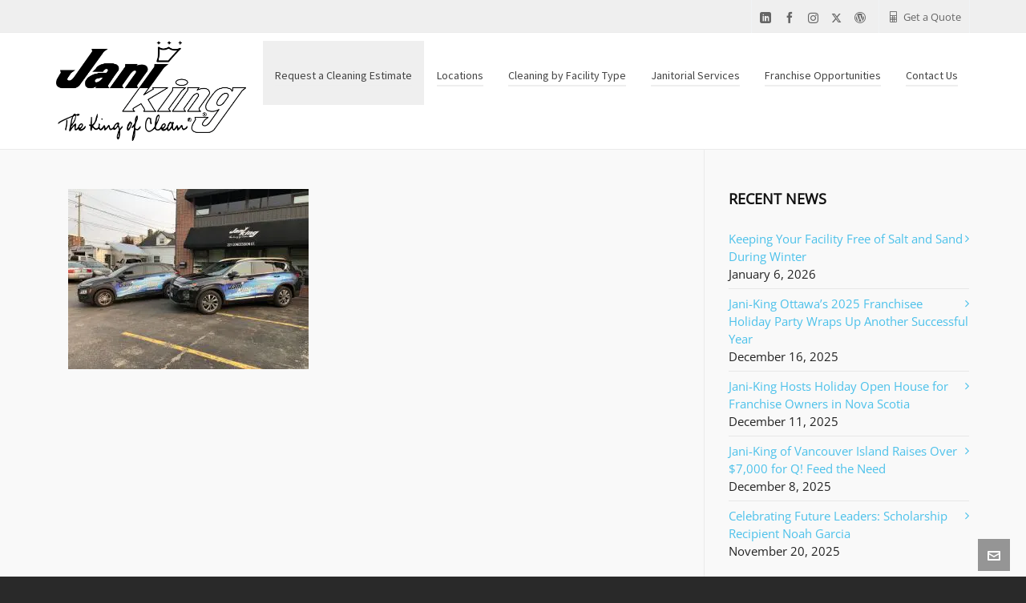

--- FILE ---
content_type: text/html; charset=UTF-8
request_url: https://janiking.ca/2019/07/jani-king-of-eastern-ontario-hosts-2019-franchisee-day/img_6202/
body_size: 22467
content:

<!DOCTYPE HTML>
<html lang="en-US">

<head>

	<meta charset="UTF-8">
	<meta http-equiv="X-UA-Compatible" content="IE=edge">
	<link rel="profile" href="https://gmpg.org/xfn/11">

	<link rel="preload" href="https://janiking.ca/wp-content/themes/HighendWP/assets/css/fonts/source-sans.woff2" as="font" type="font/woff2" crossorigin><link rel="preload" href="https://janiking.ca/wp-content/themes/HighendWP/assets/css/fonts/source-sans-italic.woff2" as="font" type="font/woff2" crossorigin><link rel="preload" href="https://janiking.ca/wp-content/themes/HighendWP/assets/css/fonts/Museo500-Regular-webfont.woff2" as="font" type="font/woff2" crossorigin><link rel="preload" href="https://janiking.ca/wp-content/themes/HighendWP/assets/css/icons/fontawesome-webfont.woff2" as="font" type="font/woff2" crossorigin><link rel="preload" href="https://janiking.ca/wp-content/themes/HighendWP/assets/css/icons/Icomoon.woff2" as="font" type="font/woff2" crossorigin><link rel="preload" href="https://janiking.ca/wp-content/themes/HighendWP/assets/css/icons/hbicons.woff2" as="font" type="font/woff2" crossorigin><meta name='robots' content='index, follow, max-image-preview:large, max-snippet:-1, max-video-preview:-1' />
<meta name="viewport" content="width=device-width, initial-scale=1, minimum-scale=1, maximum-scale=1, user-scalable=no" />
	<!-- This site is optimized with the Yoast SEO plugin v26.6 - https://yoast.com/wordpress/plugins/seo/ -->
	<title>Eastern Ontario Franchisee Day - Jani-King</title><style id="wphb-used-css-attachment">@charset "UTF-8";ul{box-sizing:border-box}.entry-content{counter-reset:footnotes}:root{--wp--preset--font-size--normal:16px;--wp--preset--font-size--huge:42px}body{--wp--preset--color--black:#000000;--wp--preset--color--cyan-bluish-gray:#abb8c3;--wp--preset--color--white:#ffffff;--wp--preset--color--pale-pink:#f78da7;--wp--preset--color--vivid-red:#cf2e2e;--wp--preset--color--luminous-vivid-orange:#ff6900;--wp--preset--color--luminous-vivid-amber:#fcb900;--wp--preset--color--light-green-cyan:#7bdcb5;--wp--preset--color--vivid-green-cyan:#00d084;--wp--preset--color--pale-cyan-blue:#8ed1fc;--wp--preset--color--vivid-cyan-blue:#0693e3;--wp--preset--color--vivid-purple:#9b51e0;--wp--preset--gradient--vivid-cyan-blue-to-vivid-purple:linear-gradient(135deg,rgba(6,147,227,1) 0%,rgb(155,81,224) 100%);--wp--preset--gradient--light-green-cyan-to-vivid-green-cyan:linear-gradient(135deg,rgb(122,220,180) 0%,rgb(0,208,130) 100%);--wp--preset--gradient--luminous-vivid-amber-to-luminous-vivid-orange:linear-gradient(135deg,rgba(252,185,0,1) 0%,rgba(255,105,0,1) 100%);--wp--preset--gradient--luminous-vivid-orange-to-vivid-red:linear-gradient(135deg,rgba(255,105,0,1) 0%,rgb(207,46,46) 100%);--wp--preset--gradient--very-light-gray-to-cyan-bluish-gray:linear-gradient(135deg,rgb(238,238,238) 0%,rgb(169,184,195) 100%);--wp--preset--gradient--cool-to-warm-spectrum:linear-gradient(135deg,rgb(74,234,220) 0%,rgb(151,120,209) 20%,rgb(207,42,186) 40%,rgb(238,44,130) 60%,rgb(251,105,98) 80%,rgb(254,248,76) 100%);--wp--preset--gradient--blush-light-purple:linear-gradient(135deg,rgb(255,206,236) 0%,rgb(152,150,240) 100%);--wp--preset--gradient--blush-bordeaux:linear-gradient(135deg,rgb(254,205,165) 0%,rgb(254,45,45) 50%,rgb(107,0,62) 100%);--wp--preset--gradient--luminous-dusk:linear-gradient(135deg,rgb(255,203,112) 0%,rgb(199,81,192) 50%,rgb(65,88,208) 100%);--wp--preset--gradient--pale-ocean:linear-gradient(135deg,rgb(255,245,203) 0%,rgb(182,227,212) 50%,rgb(51,167,181) 100%);--wp--preset--gradient--electric-grass:linear-gradient(135deg,rgb(202,248,128) 0%,rgb(113,206,126) 100%);--wp--preset--gradient--midnight:linear-gradient(135deg,rgb(2,3,129) 0%,rgb(40,116,252) 100%);--wp--preset--font-size--small:13px;--wp--preset--font-size--medium:20px;--wp--preset--font-size--large:36px;--wp--preset--font-size--x-large:42px;--wp--preset--spacing--20:0.44rem;--wp--preset--spacing--30:0.67rem;--wp--preset--spacing--40:1rem;--wp--preset--spacing--50:1.5rem;--wp--preset--spacing--60:2.25rem;--wp--preset--spacing--70:3.38rem;--wp--preset--spacing--80:5.06rem;--wp--preset--shadow--natural:6px 6px 9px rgba(0, 0, 0, 0.2);--wp--preset--shadow--deep:12px 12px 50px rgba(0, 0, 0, 0.4);--wp--preset--shadow--sharp:6px 6px 0px rgba(0, 0, 0, 0.2);--wp--preset--shadow--outlined:6px 6px 0px -3px rgba(255, 255, 255, 1),6px 6px rgba(0, 0, 0, 1);--wp--preset--shadow--crisp:6px 6px 0px rgba(0, 0, 0, 1)}*,body,div,form,h4,html,input,label,li,p,ul{outline:0;vertical-align:baseline;background:0 0;margin:0;padding:0}li,ul{list-style:none;list-style-position:outside!important}*{outline:0}a img{border:none}img{vertical-align:top;max-width:100%;height:auto;border:0}article,aside,footer,header,nav{display:block}canvas{display:inline-block}script{display:none!important}a{background:0 0;text-decoration:none;color:#111}input,select,textarea{font-family:inherit;font-size:100%;margin:0}input{line-height:normal}select{text-transform:none}input[type=submit]{-webkit-appearance:button}textarea{overflow:auto;vertical-align:top;max-width:100%;min-height:100px}body{margin:0}input:-webkit-autofill{-webkit-box-shadow:0 0 0 1000px #fff inset}input::-moz-focus-inner{border:0;padding:0}ul{list-style-position:inside!important}ul{list-style:circle}p{margin:0 0 20px}ul.children,ul.children li{list-style:none!important}a,input{-ms-touch-action:none!important}body{background:#292929;color:#222;font-size:var(--he-font-size,14px);font-weight:400;line-height:1.6;height:100%}#hb-wrap{position:relative;min-height:calc(100vh - 32px)}body:not(.admin-bar) #hb-wrap{min-height:100vh}#hb-wrap,#main-wrapper{display:flex;flex-direction:column}#main-content,#main-wrapper{flex-grow:1}#hb-header,#slider-section{flex-shrink:0}#main-content img{max-width:100%;border:0}#main-content img{max-width:100%;height:auto}#main-wrapper.hb-stretched-layout{width:100%;margin-bottom:0;margin-top:0;background:#f9f9f9}h4{color:#323436;line-height:1.5;font-family:var(--he-font--heading);font-weight:400;-webkit-font-smoothing:antialiased;-moz-osx-font-smoothing:grayscale;margin:0 0 15px}h4{font-size:18px}ul,ul li{padding:0;margin:0}#main-content ul ul{margin-left:18px}#main-content ul li{list-style-type:square}#main-content ul ul li{list-style-type:circle}#main-nav li a,#main-nav ul.sub-menu,#main-nav ul.sub-menu li,.container,.hb-button,.row,input,textarea{box-sizing:border-box}.row{width:auto;max-width:none;min-width:0;margin:0 -15px}.row.right-sidebar{margin-left:0;margin-right:0}.row .col-3,.row .col-9{float:left;min-height:1px;padding:0 15px;position:relative;margin-bottom:20px;box-sizing:border-box;margin-left:0}.row .col-3{width:25%}.row .col-9{width:75%}input[type=email],input[type=text],select,textarea{border-radius:0;padding:12px 12px 10px!important;width:100%;border:1px solid rgba(0,0,0,.12);color:#777;background-color:#fff;outline:0;position:relative;z-index:9}input[type=submit]{background-color:#323436;border:none;outline:0;width:auto}label{display:block}#hb_contact_subject_id{display:none;visibility:hidden}select{-webkit-appearance:none;-moz-appearance:none;appearance:none;background-repeat:no-repeat;background-position:100% 50%;background-size:28px;background-image:url(https://janiking.ca/wp-content/themes/HighendWP/assets/images/select-icon.png)}select::-ms-expand{display:none}#footer.dark-style select{background-color:rgba(255,255,255,.05);border-color:rgba(255,255,255,.1)}#footer.dark-style select{color:#999}#footer.dark-style select:not(#calc_shipping_country):not(#calc_shipping_state){color:#aaa}.light-menu-dropdown #main-nav ul.sub-menu{border-top:1px solid #ebebeb}#hb-header{position:relative;display:block;z-index:998}#header-inner{position:relative;width:100%}#hb-canvas-effect{position:absolute;left:0;top:0;z-index:991}#slider-section{display:block;width:100%;height:auto;position:relative;margin-top:-1px;background:0 0/cover no-repeat #323436;z-index:99;overflow:hidden}#header-inner-bg{background:#fff;border-bottom:1px solid #ebebeb;left:0;top:0;width:100%;height:100%;z-index:1}.social-list{border-left:none}.sf-menu ul li{width:100%}.sf-menu li{float:left;position:relative}.sub-menu{z-index:3;margin-left:1px}.sf-menu li li a,.sf-menu li li a:visited{padding-left:1.25em}.sf-menu ul{position:absolute;top:-999em;width:15em}.sf-menu a{display:block;position:relative}#show-nav-menu{margin-right:30px;font-size:28px;float:right;display:none}#show-nav-menu i,.nav-type-1 #show-nav-menu{margin-right:0}.main-navigation{z-index:9999}#main-nav{float:right;z-index:999;margin:0;list-style:none}#main-nav li{position:relative;z-index:99999;float:left;display:inline-block;text-align:start}#main-nav>li{margin-left:1px!important}#main-nav li a{display:block;position:relative;margin:0;padding:0 11px;text-decoration:none;text-transform:none;font-family:var(--he-font);font-weight:400;line-height:inherit!important;color:#454545;background-color:transparent}#mobile-menu>div>.menu-main-menu-container{margin-bottom:100px!important}#mobile-menu-wrap{position:fixed;top:0;right:-320px;z-index:999992;visibility:hidden;width:320px;height:100%;background:#252525;border-left:1px solid #323436}#mobile-menu-wrap .sub-menu{margin-left:0!important;box-shadow:none}.mobile-menu-close{position:fixed;top:0;right:-100px;font-size:20px;display:block;color:#fff;z-index:9999;padding:0 13px;line-height:49px;width:24px;text-align:center;border-left:1px solid #444}.mobile-menu-close i{z-index:9999;color:#fff;font-size:16px}.hb-top-holder{border:none!important;background:#131313!important;color:#fff!important;font-size:var(--he-font-size);border-bottom:1px solid #444!important;padding:15px 150px 15px 20px!important}#mobile-menu-wrap .hb-top-holder{padding:0!important;height:49px}#mobile-menu{max-height:100%;position:relative;overflow-y:scroll;-webkit-overflow-scrolling:touch;padding-bottom:60px}#mobile-menu::-webkit-scrollbar{display:none}#mobile-menu ul{margin-bottom:0}#mobile-menu ul li a{display:block;padding:10px 20px;color:#fff}#mobile-menu ul li a{background:0 0!important}#mobile-menu ul li{border-top:1px solid #323436;border-bottom:0}#mobile-menu ul.sub-menu{background:0 0;margin-left:0}#mobile-menu ul.sub-menu li a{padding-left:30px}#mobile-menu ul.sub-menu li ul a{padding-left:50px}#mobile-menu.interactive>div>.menu-main-menu-container>li ul{display:none;background-color:rgba(0,0,0,.2)}#mobile-menu.interactive ul.sub-menu li ul li a{padding-left:50px}#mobile-menu.interactive li.menu-item{height:auto!important}#mobile-menu.interactive>div>.menu-main-menu-container>li,#mobile-menu>div>.menu-main-menu-container>li a{position:relative}#mobile-menu.interactive ul.sub-menu li a{padding-left:40px}#mobile-menu.interactive ul.sub-menu li a:before{content:'\2014';padding-right:8px}#main-nav ul.sub-menu{height:auto!important;line-height:22px!important;position:absolute;top:100%;left:-1px;margin-top:-1px;display:none;z-index:99998;background:#323436;padding:0!important}#main-nav>li>ul.sub-menu{border-top-left-radius:0;border-top-right-radius:0}.light-menu-dropdown #main-nav ul.sub-menu{background:#fff;border-left:1px solid #ebebeb;border-right:1px solid #ebebeb;border-bottom:1px solid #ebebeb}.light-menu-dropdown #main-nav ul.sub-menu ul.sub-menu{margin-top:0;border-top:1px solid #ebebeb}#main-nav ul.sub-menu ul{left:100%!important;margin-left:0!important;top:-1px}#main-nav ul.sub-menu li{display:block;float:none;width:100%}#main-nav ul.sub-menu li a,#main-nav ul.sub-menu ul li a{display:flex;align-items:center;justify-content:center;padding:6px 14px;border-bottom:1px solid rgba(255,255,255,.07);color:#aaa!important;text-transform:none;line-height:1.7!important;margin:0 0 0 -1px}#main-nav ul.sub-menu li a span{display:inline;width:100%;position:relative}.light-menu-dropdown #main-nav ul.sub-menu li,.light-menu-dropdown #main-nav ul.sub-menu li a{color:#555!important}.light-menu-dropdown #main-nav ul.sub-menu li a{border-bottom:1px solid #eee}.light-menu-dropdown #main-nav ul.sub-menu>li>a{border-left:1px solid transparent;margin-left:-1px}#main-nav ul.sub-menu li:last-child>a{border-bottom:none!important}#main-nav>li>a{font-size:var(--he-font-size);color:#444;letter-spacing:0;z-index:99999}.default-skin #main-nav>li>a{padding:0 15px}#main-nav>li>a>span{position:relative;top:3px;border-bottom:2px solid #eee;padding-bottom:3px}#main-content{padding-top:50px;overflow:hidden;position:relative;z-index:997}#to-top{display:block;position:fixed;text-align:center;right:20px;bottom:52px;color:#fff;z-index:10000;height:40px;width:40px;background-color:rgba(0,0,0,.4);background-repeat:no-repeat;background-position:center;opacity:0}#to-top i{line-height:40px!important;width:40px!important;height:40px!important;font-size:16px!important;top:0!important;left:0!important;text-align:center!important;background-color:transparent!important;margin-top:1px!important;margin-right:0!important}#contact-button{display:block;position:fixed;text-align:center;right:20px;bottom:7px;color:#fff;z-index:10000;height:40px;width:40px;background-color:rgba(0,0,0,.4);background-repeat:no-repeat;background-position:center}#contact-button i{line-height:40px!important;width:40px!important;height:40px!important;font-size:16px!important;top:0!important;left:0!important;text-align:center!important;background-color:transparent!important;margin-top:1px!important}#contact-panel{position:fixed;z-index:10001;right:20px;bottom:58px;height:auto;width:235px;padding:25px;background:#fff;border:1px solid #ebebeb;opacity:0;visibility:hidden;transform:scale(.9);transform-origin:100% 100%}#contact-panel-form{margin-top:15px}#contact-panel p{margin-bottom:7px}#hb-submit-contact-panel-form{margin:15px 0 0;display:block}#main-content .hb-sidebar{margin-top:-50px;padding-top:50px;padding-bottom:70px;border-left:1px solid #ebebeb;margin-bottom:0!important;width:29%!important}#main-content .right-sidebar .col-3.hb-sidebar{padding-right:0!important}#main-content .col-9.hb-main-content{border-right:1px solid #ebebeb;margin-right:-1px;margin-bottom:0!important;padding-bottom:70px;padding-right:30px;width:71%!important}.single article .entry-content{margin-top:30px}.single article .entry-content:first-child{margin-top:0}.widget-item{position:relative}.widget-item.widget_categories ul li a{display:inline}.widget-item ul li{padding:7px 0;display:block}.widget-item ul li>a{display:block}.widget_categories ul>li:first-child,.widget_recent_entries ul>li:first-child{border-top:0}.widget_categories ul>li,.widget_recent_entries ul>li{border-top:1px solid rgba(255,255,255,.1)}.hb-sidebar .widget_categories ul>li,.hb-sidebar .widget_recent_entries ul>li{border-top-color:rgba(0,0,0,.07)}.widget_categories ul>li a:before,.widget_recent_entries ul>li a:before{content:'\f105';font-family:FontAwesome;font-weight:400;font-style:normal;display:block;float:right;text-decoration:inherit;font-size:var(--he-font-size)}#main-content .hb-sidebar .widget-item{padding-left:15px!important;margin-bottom:40px}#main-content .hb-sidebar .widget-item:last-child{margin-bottom:0!important}.widget-item h4{font-family:var(--he-font);font-weight:600;letter-spacing:1.8px;margin-top:0;margin-bottom:20px;padding-bottom:0;font-size:var(--he-font-size--smaller);line-height:1.75;text-transform:uppercase;color:#111;display:inline-block;width:auto}#footer.dark-style .widget-item h4{color:#f4f4f4!important}#footer.dark-style{color:#999}#hb-modal-overlay{position:fixed;left:0;top:0;width:100%;height:100%;background:rgba(0,0,0,.8);z-index:99999;display:none;overflow-y:auto!important}#footer{display:block;padding:70px 0 50px;background-color:#222}#footer .row.footer-row{display:flex;margin:0 -30px!important}#footer .widget-column{flex-direction:column;border-left:1px solid rgba(255,255,255,.1);padding:0 30px}#footer .widget-column.no-separator{border-left:none!important}#footer .widget-column:first-child{border:none!important}ul.social-list{display:block}ul.social-list li{display:inline-block;margin-right:7px}ul.social-list li:last-child{margin-right:0!important}ul.social-list li a,ul.social-list li i{line-height:1}ul.social-list li a{color:#323436}#footer .widget-column .widget-item{margin-bottom:30px;position:relative}#footer .widget-column .widget-item:last-child{margin-bottom:0!important}#footer.dark-style .widget-item input[type=email],#footer.dark-style .widget-item input[type=text],#footer.dark-style .widget-item textarea{border-color:rgba(255,255,255,.15)}.hb-push-button-icon{align-items:center;bottom:0;display:flex;justify-content:center;left:0;opacity:0;position:absolute;right:0;top:0;transform:translateY(-60%);z-index:101}.hb-push-button-text{display:block;opacity:1;position:relative;text-align:center;transform:translateY(0)}.clearfix::after,.clearfix::before,.container::after,.container::before,.row::after,.row::before{content:'\0020';display:block;overflow:hidden;visibility:hidden;width:0;height:0}.clearfix::after,.container::after,.row::after{clear:both}.clearfix,.container,.row{zoom:1}.hb-button,input[type=submit]{position:relative;display:inline-flex;align-items:center;justify-content:center;margin-right:10px;margin-bottom:10px;font-family:var(--he-font);font-weight:600;font-size:var(--he-font-size--smallest);line-height:1;letter-spacing:1px;text-transform:uppercase;color:#fff!important;box-shadow:0 3px 0 0 #009eb7;padding:16px 20px;overflow:hidden;border-radius:3px;gap:8px}#main-wrapper .hb-asbestos{background:rgba(127,140,141,.8);box-shadow:0 3px 0 0 rgba(107,120,121,.9)}.hb-button.no-three-d{box-shadow:none!important;border-radius:0}.hb-button.hb-small-button,input[type=submit]{padding:12px 16px!important;font-size:var(--he-font-size--smallest);letter-spacing:.5px}:root{--colorPrimary:#00aeef;--colorWhite:#ffffff;--selectionColor:var(--colorWhite);--selectionBgColor:var(--colorPrimary);--he-font--stack:Helvetica,Arial,sans-serif;--he-font:"SourceSansVF",Helvetica,Arial,sans-serif;--he-font--heading:"Museo500Regular","Source Sans",Helvetica,Arial,sans-serif;--he-font--mono:Menlo,Monaco,Consolas,Courier New,monospace;--he-font-size:14px}.container:after,.container:before{content:"";display:table;clear:both}#header-bar,#header-inner-bg{box-sizing:border-box}body{font-family:var(--he-font),var(--he-font--stack);--he-font-size--smaller:calc(var(--he-font-size) * var(--font-size--smaller-multiplier, 0.9285));--he-font-size--smallest:calc(var(--he-font-size) * var(--font-size--smallest-multiplier, 0.8571))}.hb-focus-color{color:var(--colorPrimary)}#main-wrapper{width:100%;overflow:hidden}.container{position:relative;display:block;max-width:1240px;width:100%;padding-left:50px;padding-right:50px;margin-left:auto;margin-right:auto}@media handheld,only screen and (max-width:767px){.container{padding-left:30px;padding-right:30px}}#logo{display:flex;align-items:center;justify-content:center}#logo img{display:flex;max-height:100%;width:auto}#logo .retina{display:none}@media (-webkit-min-device-pixel-ratio:1.5),(min-resolution:144dpi){#logo .hb-visible-logo .default{display:none}}@media (-webkit-min-device-pixel-ratio:2),(min-resolution:192dpi){#logo .hb-visible-logo .default{display:none}#logo .hb-visible-logo .retina{display:block}}@media (-webkit-min-device-pixel-ratio:1.5),(min-resolution:144dpi){#logo .hb-visible-logo .retina{display:block}}.hb-logo-wrap{display:none;max-height:100%;z-index:1}.hb-logo-wrap.hb-visible-logo{display:flex;flex-grow:0}#header-bar{display:flex;align-items:stretch;flex-wrap:wrap;position:relative;width:100%;border-bottom:1px solid #ebebeb;background-color:#fff;color:#777;font-size:var(--he-font-size--smaller)}#header-bar #top-custom-link-widget>a{display:flex;align-items:center}#header-bar a{color:#666;border-bottom:none;display:block}#header-bar i{margin-right:6px}#header-bar>.container{align-items:stretch;justify-content:space-between;flex-grow:1;flex-wrap:wrap}#header-bar>.container:before{content:none}#header-bar>.container>div{flex-grow:1;flex-shrink:0;align-items:stretch;min-height:40px}#header-bar>.container .top-widgets-right{justify-content:flex-end}#header-bar>.container .top-widgets-left{justify-content:flex-start}#header-bar>.container,#header-bar>.container .top-widgets-left,#header-bar>.container .top-widgets-right{display:flex;flex-direction:row}.top-widget{border-right:1px solid #f0f3f5;margin-right:10px;padding-right:10px;margin-bottom:-1px;position:relative;display:flex;align-items:center}.top-widget:first-child{border-left:1px solid #f0f3f5;padding-left:10px}.top-widget:last-child{margin-right:0}#header-inner{display:flex}#header-inner.nav-type-1 #header-inner-bg>.container{display:flex;flex-direction:row;align-items:stretch;width:100%;height:100%}#header-inner.nav-type-1 .main-navigation{flex-grow:1;flex-shrink:0}#header-inner.nav-type-1 #logo{margin-right:20px}#header-inner.nav-type-1 #logo .hb-logo-wrap{max-height:55%}@media handheld,only screen and (max-width:1024px){.container{width:100%!important;margin-top:0;margin-bottom:0}}@media handheld,only screen and (max-width:900px){.container{width:100%!important}#footer .widget-column{border-left:none!important;padding:0 30px}#header-bar,#main-nav{display:none!important}#show-nav-menu{display:inline-block}}@media handheld,only screen and (max-width:767px){#main-content .hb-main-content.col-9{width:100%!important;padding-left:0!important;padding-right:0!important;border-left:none!important;border-right:none!important;margin-top:0!important}#main-content .hb-sidebar{width:100%!important;border-right:none!important;border-left:none!important;padding-left:0!important;padding-right:0!important;margin-bottom:50px!important;margin-top:50px!important}.row .col-3,.row .col-9{width:100%!important;padding-top:0!important;margin-bottom:30px!important}#main-content .hb-sidebar .widget-item{padding-left:0!important}#footer .widget-column{margin-bottom:50px!important}#footer{padding-bottom:0;padding-top:40px}.footer-row{flex-direction:column}}@font-face{font-family:FontAwesome;src:url(https://janiking.ca/wp-content/themes/HighendWP/assets/css/icons/fontawesome-webfont.eot);src:url(https://janiking.ca/wp-content/themes/HighendWP/assets/css/icons/fontawesome-webfont.eot?#iefix) format("embedded-opentype"),url(https://janiking.ca/wp-content/themes/HighendWP/assets/css/icons/fontawesome-webfont.woff2) format("woff2"),url(https://janiking.ca/wp-content/themes/HighendWP/assets/css/icons/fontawesome-webfont.woff) format("woff"),url(https://janiking.ca/wp-content/themes/HighendWP/assets/css/icons/fontawesome-webfont.ttf) format("truetype"),url(https://janiking.ca/wp-content/themes/HighendWP/assets/css/icons/fontawesome-webfont.svg#fontawesomeregular) format("svg");font-weight:400;font-style:normal}@font-face{font-family:Icomoon;src:url(https://janiking.ca/wp-content/themes/HighendWP/assets/css/icons/Icomoon.eot);src:url(https://janiking.ca/wp-content/themes/HighendWP/assets/css/icons/Icomoon.eot?#iefix) format("embedded-opentype"),url(https://janiking.ca/wp-content/themes/HighendWP/assets/css/icons/Icomoon.woff2) format("woff2"),url(https://janiking.ca/wp-content/themes/HighendWP/assets/css/icons/Icomoon.woff) format("woff"),url(https://janiking.ca/wp-content/themes/HighendWP/assets/css/icons/Icomoon.ttf) format("truetype"),url(https://janiking.ca/wp-content/themes/HighendWP/assets/css/icons/Icomoon.svg#Icomoon) format("svg");font-weight:400;font-style:normal}@font-face{font-family:hbicons;src:url(https://janiking.ca/wp-content/themes/HighendWP/assets/css/icons/hbicons.woff2?) format("woff2"),url(https://janiking.ca/wp-content/themes/HighendWP/assets/css/icons/hbicons.ttf) format("truetype"),url(https://janiking.ca/wp-content/themes/HighendWP/assets/css/icons/hbicons.svg) format("svg");font-weight:400;font-style:normal}.hb-moon-arrow-up,.hb-moon-calculate,.hb-moon-envelop,.hb-moon-facebook,.hb-moon-linkedin,.hb-moon-paper-plane,.hb-moon-wordpress{font:14px/1 Icomoon;text-decoration:inherit;text-rendering:auto;-moz-osx-font-smoothing:grayscale;-webkit-font-smoothing:antialiased;display:inline-block;width:auto;height:auto;vertical-align:middle}.hb-moon-paper-plane:before{content:"\e156"}.hb-moon-arrow-up:before{content:"\e2aa"}.hb-moon-facebook:before{content:"\e392"}.hb-moon-wordpress:before{content:"\e3b7"}.hb-moon-linkedin:before{content:"\e3c9"}.hb-moon-calculate:before{content:"\e47b"}.hb-moon-envelop:before{content:"\e489"}.hb-icon-x,.hb-moon-instagram,.hb-moon-twitter{display:inline-block;font:14px/1 hbicons;font-size:inherit;text-rendering:auto;vertical-align:middle;-webkit-font-smoothing:antialiased}.hb-icon-x:before{content:"\e023"}.hb-moon-twitter:before{content:"\e905"}i[class^=icon-]{display:inline-block;font:14px/1 FontAwesome;font-size:inherit;text-rendering:auto;-webkit-font-smoothing:antialiased;-moz-osx-font-smoothing:grayscale}.icon-bars:before{content:"\f0c9"}.hb-moon-instagram:before{content:"\e906"}:root{--colorPrimary:#00aeef}.hb-button,input[type=submit]{background:#00aeef}.hb-button,input[type=submit]{box-shadow:0 3px 0 0 #007cbd}.nav-type-1 #header-inner-bg{height:80px!important;line-height:80px!important}#header-bar,#main-nav>li>a{font-size:13px}#header-inner.nav-type-1 #logo .hb-logo-wrap{max-height:100%}#header-inner-bg{background:#fff!important}#header-bar{background:#efefef}.get-a-quote{-webkit-border-radius:0;-moz-border-radius:0;border-radius:0;font-family:Arial;color:#fff;font-size:20px;background:#efefef;border:solid #1075bd -10px;text-decoration:none}.nav-type-1 #header-inner-bg{height:auto!important;padding:10px 0}@media all and (max-width:1200px){.nav-type-1 .default-skin #main-nav>li>a{padding:0 7px!important}}@media all and (max-width:1000px) and (min-width:900px){#main-nav{clear:both!important}#hb-header{height:200px!important}}#logo img{max-height:100%}#footer{display:none}.single-post-content .entry-content a{color:rgba(0,167,225,.7)!important;font-weight:700}body a{color:#4cc1ea}input[type=email],input[type=text],select,textarea{padding:6px!important}body{--he-font-size:15px;--he-font:"Open Sans";font-size:15px;line-height:22px;letter-spacing:0;font-weight:400}#main-nav,#main-nav li a,#main-nav ul.sub-menu li a,#main-nav ul.sub-menu ul li a{font-family:"Source Sans Pro",sans-serif;font-size:14px;letter-spacing:0;font-weight:400;text-transform:none}#main-nav ul.sub-menu li a,#main-nav ul.sub-menu ul li a{font-family:"Source Sans Pro",sans-serif;font-size:15px;letter-spacing:0;font-weight:400;text-transform:none}.widget-item h4,h4{font-family:"Open Sans",sans-serif;font-size:18px;line-height:24px;letter-spacing:0}@font-face{font-family:'Open Sans';font-style:normal;font-weight:400;font-stretch:normal;src:url(https://fonts.gstatic.com/s/opensans/v36/memSYaGs126MiZpBA-UvWbX2vVnXBbObj2OVZyOOSr4dVJWUgsjZ0B4gaVc.ttf) format('truetype')}@font-face{font-family:'Source Sans Pro';font-style:normal;font-weight:400;src:url(https://fonts.gstatic.com/s/sourcesanspro/v22/6xK3dSBYKcSV-LCoeQqfX1RYOo3qOK7g.ttf) format('truetype')}.hb-button{text-transform:uppercase}</style>
	<link rel="canonical" href="https://janiking.ca/2019/07/jani-king-of-eastern-ontario-hosts-2019-franchisee-day/img_6202/" />
	<meta property="og:locale" content="en_US" />
	<meta property="og:type" content="article" />
	<meta property="og:title" content="Eastern Ontario Franchisee Day - Jani-King" />
	<meta property="og:url" content="https://janiking.ca/2019/07/jani-king-of-eastern-ontario-hosts-2019-franchisee-day/img_6202/" />
	<meta property="og:site_name" content="Jani-King" />
	<meta property="article:publisher" content="https://www.facebook.com/janiking" />
	<meta property="article:modified_time" content="2020-10-28T12:57:00+00:00" />
	<meta property="og:image" content="https://janiking.ca/2019/07/jani-king-of-eastern-ontario-hosts-2019-franchisee-day/img_6202" />
	<meta property="og:image:width" content="1024" />
	<meta property="og:image:height" content="768" />
	<meta property="og:image:type" content="image/jpeg" />
	<meta name="twitter:card" content="summary_large_image" />
	<meta name="twitter:site" content="@JaniKingClean" />
	<script type="application/ld+json" class="yoast-schema-graph">{"@context":"https://schema.org","@graph":[{"@type":"WebPage","@id":"https://janiking.ca/2019/07/jani-king-of-eastern-ontario-hosts-2019-franchisee-day/img_6202/","url":"https://janiking.ca/2019/07/jani-king-of-eastern-ontario-hosts-2019-franchisee-day/img_6202/","name":"Eastern Ontario Franchisee Day - Jani-King","isPartOf":{"@id":"https://janiking.ca/#website"},"primaryImageOfPage":{"@id":"https://janiking.ca/2019/07/jani-king-of-eastern-ontario-hosts-2019-franchisee-day/img_6202/#primaryimage"},"image":{"@id":"https://janiking.ca/2019/07/jani-king-of-eastern-ontario-hosts-2019-franchisee-day/img_6202/#primaryimage"},"thumbnailUrl":"https://janiking.ca/wp-content/uploads/2019/07/IMG_6202.jpg","datePublished":"2020-10-28T12:56:41+00:00","dateModified":"2020-10-28T12:57:00+00:00","breadcrumb":{"@id":"https://janiking.ca/2019/07/jani-king-of-eastern-ontario-hosts-2019-franchisee-day/img_6202/#breadcrumb"},"inLanguage":"en-US","potentialAction":[{"@type":"ReadAction","target":["https://janiking.ca/2019/07/jani-king-of-eastern-ontario-hosts-2019-franchisee-day/img_6202/"]}]},{"@type":"ImageObject","inLanguage":"en-US","@id":"https://janiking.ca/2019/07/jani-king-of-eastern-ontario-hosts-2019-franchisee-day/img_6202/#primaryimage","url":"https://janiking.ca/wp-content/uploads/2019/07/IMG_6202.jpg","contentUrl":"https://janiking.ca/wp-content/uploads/2019/07/IMG_6202.jpg","width":4032,"height":3024,"caption":"Eastern Ontario Franchisee Day"},{"@type":"BreadcrumbList","@id":"https://janiking.ca/2019/07/jani-king-of-eastern-ontario-hosts-2019-franchisee-day/img_6202/#breadcrumb","itemListElement":[{"@type":"ListItem","position":1,"name":"Home","item":"https://janiking.ca/"},{"@type":"ListItem","position":2,"name":"Jani-King of Eastern Ontario Hosts 2019 Franchisee Day","item":"https://janiking.ca/2019/07/jani-king-of-eastern-ontario-hosts-2019-franchisee-day/"},{"@type":"ListItem","position":3,"name":"Eastern Ontario Franchisee Day"}]},{"@type":"WebSite","@id":"https://janiking.ca/#website","url":"https://janiking.ca/","name":"Jani-King","description":"Cleaning Business, Commercial Cleaning, Janitorial Services","potentialAction":[{"@type":"SearchAction","target":{"@type":"EntryPoint","urlTemplate":"https://janiking.ca/?s={search_term_string}"},"query-input":{"@type":"PropertyValueSpecification","valueRequired":true,"valueName":"search_term_string"}}],"inLanguage":"en-US"}]}</script>
	<!-- / Yoast SEO plugin. -->


<link rel='dns-prefetch' href='//analytics.google.com' />
<link rel='dns-prefetch' href='//api.hubapi.com' />
<link rel='dns-prefetch' href='//api.hubspot.com' />
<link rel='dns-prefetch' href='//connect.facebook.net' />
<link rel='dns-prefetch' href='//fonts.googleapis.com' />
<link rel='dns-prefetch' href='//fonts.gstatic.com' />
<link rel='dns-prefetch' href='//forms.hscollectedforms.net' />
<link rel='dns-prefetch' href='//forms.hsforms.com' />
<link rel='dns-prefetch' href='//googleads.g.doubleclick.net' />
<link rel='dns-prefetch' href='//js.hs-analytics.net' />
<link rel='dns-prefetch' href='//js.hs-banner.com' />
<link rel='dns-prefetch' href='//js.hs-scripts.com' />
<link rel='dns-prefetch' href='//js.hsadspixel.net' />
<link rel='dns-prefetch' href='//js.hscollectedforms.net' />
<link rel='dns-prefetch' href='//js.usemessages.com' />
<link rel='dns-prefetch' href='//js.zi-scripts.com' />
<link rel='dns-prefetch' href='//px.ads.linkedin.com' />
<link rel='dns-prefetch' href='//snap.licdn.com' />
<link rel='dns-prefetch' href='//td.doubleclick.net' />
<link rel='dns-prefetch' href='//track.hubspot.com' />
<link rel='dns-prefetch' href='//www.facebook.com' />
<link rel='dns-prefetch' href='//www.google-analytics.com' />
<link rel='dns-prefetch' href='//www.google.ca' />
<link rel='dns-prefetch' href='//www.google.com' />
<link rel='dns-prefetch' href='//www.googletagmanager.com' />
<link rel='dns-prefetch' href='//www.youtube.com' />
<link rel='dns-prefetch' href='//www.youtube-nocookie.com' />
<link rel='dns-prefetch' href='//jnn-pa.googleapis.com' />
<link rel='dns-prefetch' href='//i.ytimg.com' />
<link rel='dns-prefetch' href='//yt3.ggpht.com' />
<link rel='dns-prefetch' href='//www.gstatic.com' />
<link href='//analytics.google.com' rel='preconnect' />
<link href='//api.hubapi.com' rel='preconnect' />
<link href='//api.hubspot.com' rel='preconnect' />
<link href='//connect.facebook.net' rel='preconnect' />
<link href='//fonts.googleapis.com' crossorigin='' rel='preconnect' />
<link href='//fonts.gstatic.com' crossorigin='' rel='preconnect' />
<link href='//forms.hscollectedforms.net' rel='preconnect' />
<link href='//forms.hsforms.com' rel='preconnect' />
<link href='//googleads.g.doubleclick.net' rel='preconnect' />
<link href='//js.hs-analytics.net' rel='preconnect' />
<link href='//js.hs-banner.com' rel='preconnect' />
<link href='//js.hs-scripts.com' rel='preconnect' />
<link href='//js.hsadspixel.net' rel='preconnect' />
<link href='//js.hscollectedforms.net' rel='preconnect' />
<link href='//js.usemessages.com' rel='preconnect' />
<link href='//js.zi-scripts.com' rel='preconnect' />
<link href='//px.ads.linkedin.com' rel='preconnect' />
<link href='//snap.licdn.com' rel='preconnect' />
<link href='//td.doubleclick.net' rel='preconnect' />
<link href='//track.hubspot.com' rel='preconnect' />
<link href='//www.facebook.com' rel='preconnect' />
<link href='//www.google-analytics.com' rel='preconnect' />
<link href='//www.google.ca' rel='preconnect' />
<link href='//www.google.com' rel='preconnect' />
<link href='//www.googletagmanager.com' rel='preconnect' />
<link rel="alternate" type="application/rss+xml" title="Jani-King &raquo; Feed" href="https://janiking.ca/feed/" />
<link rel="alternate" type="application/rss+xml" title="Jani-King &raquo; Comments Feed" href="https://janiking.ca/comments/feed/" />
<link rel="alternate" title="oEmbed (JSON)" type="application/json+oembed" href="https://janiking.ca/wp-json/oembed/1.0/embed?url=https%3A%2F%2Fjaniking.ca%2F2019%2F07%2Fjani-king-of-eastern-ontario-hosts-2019-franchisee-day%2Fimg_6202%2F" />
<link rel="alternate" title="oEmbed (XML)" type="text/xml+oembed" href="https://janiking.ca/wp-json/oembed/1.0/embed?url=https%3A%2F%2Fjaniking.ca%2F2019%2F07%2Fjani-king-of-eastern-ontario-hosts-2019-franchisee-day%2Fimg_6202%2F&#038;format=xml" />
<style id='wp-img-auto-sizes-contain-inline-css' type='text/css'>
img:is([sizes=auto i],[sizes^="auto," i]){contain-intrinsic-size:3000px 1500px}
/*# sourceURL=wp-img-auto-sizes-contain-inline-css */
</style>
<link rel='stylesheet' id='wp-block-library-css' data-wphbdelayedstyle="https://janiking.ca/wp-includes/css/dist/block-library/style.min.css" type='text/css' media='all' />
<style id='classic-theme-styles-inline-css' type='text/css'>
/*! This file is auto-generated */
.wp-block-button__link{color:#fff;background-color:#32373c;border-radius:9999px;box-shadow:none;text-decoration:none;padding:calc(.667em + 2px) calc(1.333em + 2px);font-size:1.125em}.wp-block-file__button{background:#32373c;color:#fff;text-decoration:none}
/*# sourceURL=/wp-includes/css/classic-themes.min.css */
</style>
<style id='global-styles-inline-css' type='text/css'>
:root{--wp--preset--aspect-ratio--square: 1;--wp--preset--aspect-ratio--4-3: 4/3;--wp--preset--aspect-ratio--3-4: 3/4;--wp--preset--aspect-ratio--3-2: 3/2;--wp--preset--aspect-ratio--2-3: 2/3;--wp--preset--aspect-ratio--16-9: 16/9;--wp--preset--aspect-ratio--9-16: 9/16;--wp--preset--color--black: #000000;--wp--preset--color--cyan-bluish-gray: #abb8c3;--wp--preset--color--white: #ffffff;--wp--preset--color--pale-pink: #f78da7;--wp--preset--color--vivid-red: #cf2e2e;--wp--preset--color--luminous-vivid-orange: #ff6900;--wp--preset--color--luminous-vivid-amber: #fcb900;--wp--preset--color--light-green-cyan: #7bdcb5;--wp--preset--color--vivid-green-cyan: #00d084;--wp--preset--color--pale-cyan-blue: #8ed1fc;--wp--preset--color--vivid-cyan-blue: #0693e3;--wp--preset--color--vivid-purple: #9b51e0;--wp--preset--gradient--vivid-cyan-blue-to-vivid-purple: linear-gradient(135deg,rgb(6,147,227) 0%,rgb(155,81,224) 100%);--wp--preset--gradient--light-green-cyan-to-vivid-green-cyan: linear-gradient(135deg,rgb(122,220,180) 0%,rgb(0,208,130) 100%);--wp--preset--gradient--luminous-vivid-amber-to-luminous-vivid-orange: linear-gradient(135deg,rgb(252,185,0) 0%,rgb(255,105,0) 100%);--wp--preset--gradient--luminous-vivid-orange-to-vivid-red: linear-gradient(135deg,rgb(255,105,0) 0%,rgb(207,46,46) 100%);--wp--preset--gradient--very-light-gray-to-cyan-bluish-gray: linear-gradient(135deg,rgb(238,238,238) 0%,rgb(169,184,195) 100%);--wp--preset--gradient--cool-to-warm-spectrum: linear-gradient(135deg,rgb(74,234,220) 0%,rgb(151,120,209) 20%,rgb(207,42,186) 40%,rgb(238,44,130) 60%,rgb(251,105,98) 80%,rgb(254,248,76) 100%);--wp--preset--gradient--blush-light-purple: linear-gradient(135deg,rgb(255,206,236) 0%,rgb(152,150,240) 100%);--wp--preset--gradient--blush-bordeaux: linear-gradient(135deg,rgb(254,205,165) 0%,rgb(254,45,45) 50%,rgb(107,0,62) 100%);--wp--preset--gradient--luminous-dusk: linear-gradient(135deg,rgb(255,203,112) 0%,rgb(199,81,192) 50%,rgb(65,88,208) 100%);--wp--preset--gradient--pale-ocean: linear-gradient(135deg,rgb(255,245,203) 0%,rgb(182,227,212) 50%,rgb(51,167,181) 100%);--wp--preset--gradient--electric-grass: linear-gradient(135deg,rgb(202,248,128) 0%,rgb(113,206,126) 100%);--wp--preset--gradient--midnight: linear-gradient(135deg,rgb(2,3,129) 0%,rgb(40,116,252) 100%);--wp--preset--font-size--small: 13px;--wp--preset--font-size--medium: 20px;--wp--preset--font-size--large: 36px;--wp--preset--font-size--x-large: 42px;--wp--preset--spacing--20: 0.44rem;--wp--preset--spacing--30: 0.67rem;--wp--preset--spacing--40: 1rem;--wp--preset--spacing--50: 1.5rem;--wp--preset--spacing--60: 2.25rem;--wp--preset--spacing--70: 3.38rem;--wp--preset--spacing--80: 5.06rem;--wp--preset--shadow--natural: 6px 6px 9px rgba(0, 0, 0, 0.2);--wp--preset--shadow--deep: 12px 12px 50px rgba(0, 0, 0, 0.4);--wp--preset--shadow--sharp: 6px 6px 0px rgba(0, 0, 0, 0.2);--wp--preset--shadow--outlined: 6px 6px 0px -3px rgb(255, 255, 255), 6px 6px rgb(0, 0, 0);--wp--preset--shadow--crisp: 6px 6px 0px rgb(0, 0, 0);}:where(.is-layout-flex){gap: 0.5em;}:where(.is-layout-grid){gap: 0.5em;}body .is-layout-flex{display: flex;}.is-layout-flex{flex-wrap: wrap;align-items: center;}.is-layout-flex > :is(*, div){margin: 0;}body .is-layout-grid{display: grid;}.is-layout-grid > :is(*, div){margin: 0;}:where(.wp-block-columns.is-layout-flex){gap: 2em;}:where(.wp-block-columns.is-layout-grid){gap: 2em;}:where(.wp-block-post-template.is-layout-flex){gap: 1.25em;}:where(.wp-block-post-template.is-layout-grid){gap: 1.25em;}.has-black-color{color: var(--wp--preset--color--black) !important;}.has-cyan-bluish-gray-color{color: var(--wp--preset--color--cyan-bluish-gray) !important;}.has-white-color{color: var(--wp--preset--color--white) !important;}.has-pale-pink-color{color: var(--wp--preset--color--pale-pink) !important;}.has-vivid-red-color{color: var(--wp--preset--color--vivid-red) !important;}.has-luminous-vivid-orange-color{color: var(--wp--preset--color--luminous-vivid-orange) !important;}.has-luminous-vivid-amber-color{color: var(--wp--preset--color--luminous-vivid-amber) !important;}.has-light-green-cyan-color{color: var(--wp--preset--color--light-green-cyan) !important;}.has-vivid-green-cyan-color{color: var(--wp--preset--color--vivid-green-cyan) !important;}.has-pale-cyan-blue-color{color: var(--wp--preset--color--pale-cyan-blue) !important;}.has-vivid-cyan-blue-color{color: var(--wp--preset--color--vivid-cyan-blue) !important;}.has-vivid-purple-color{color: var(--wp--preset--color--vivid-purple) !important;}.has-black-background-color{background-color: var(--wp--preset--color--black) !important;}.has-cyan-bluish-gray-background-color{background-color: var(--wp--preset--color--cyan-bluish-gray) !important;}.has-white-background-color{background-color: var(--wp--preset--color--white) !important;}.has-pale-pink-background-color{background-color: var(--wp--preset--color--pale-pink) !important;}.has-vivid-red-background-color{background-color: var(--wp--preset--color--vivid-red) !important;}.has-luminous-vivid-orange-background-color{background-color: var(--wp--preset--color--luminous-vivid-orange) !important;}.has-luminous-vivid-amber-background-color{background-color: var(--wp--preset--color--luminous-vivid-amber) !important;}.has-light-green-cyan-background-color{background-color: var(--wp--preset--color--light-green-cyan) !important;}.has-vivid-green-cyan-background-color{background-color: var(--wp--preset--color--vivid-green-cyan) !important;}.has-pale-cyan-blue-background-color{background-color: var(--wp--preset--color--pale-cyan-blue) !important;}.has-vivid-cyan-blue-background-color{background-color: var(--wp--preset--color--vivid-cyan-blue) !important;}.has-vivid-purple-background-color{background-color: var(--wp--preset--color--vivid-purple) !important;}.has-black-border-color{border-color: var(--wp--preset--color--black) !important;}.has-cyan-bluish-gray-border-color{border-color: var(--wp--preset--color--cyan-bluish-gray) !important;}.has-white-border-color{border-color: var(--wp--preset--color--white) !important;}.has-pale-pink-border-color{border-color: var(--wp--preset--color--pale-pink) !important;}.has-vivid-red-border-color{border-color: var(--wp--preset--color--vivid-red) !important;}.has-luminous-vivid-orange-border-color{border-color: var(--wp--preset--color--luminous-vivid-orange) !important;}.has-luminous-vivid-amber-border-color{border-color: var(--wp--preset--color--luminous-vivid-amber) !important;}.has-light-green-cyan-border-color{border-color: var(--wp--preset--color--light-green-cyan) !important;}.has-vivid-green-cyan-border-color{border-color: var(--wp--preset--color--vivid-green-cyan) !important;}.has-pale-cyan-blue-border-color{border-color: var(--wp--preset--color--pale-cyan-blue) !important;}.has-vivid-cyan-blue-border-color{border-color: var(--wp--preset--color--vivid-cyan-blue) !important;}.has-vivid-purple-border-color{border-color: var(--wp--preset--color--vivid-purple) !important;}.has-vivid-cyan-blue-to-vivid-purple-gradient-background{background: var(--wp--preset--gradient--vivid-cyan-blue-to-vivid-purple) !important;}.has-light-green-cyan-to-vivid-green-cyan-gradient-background{background: var(--wp--preset--gradient--light-green-cyan-to-vivid-green-cyan) !important;}.has-luminous-vivid-amber-to-luminous-vivid-orange-gradient-background{background: var(--wp--preset--gradient--luminous-vivid-amber-to-luminous-vivid-orange) !important;}.has-luminous-vivid-orange-to-vivid-red-gradient-background{background: var(--wp--preset--gradient--luminous-vivid-orange-to-vivid-red) !important;}.has-very-light-gray-to-cyan-bluish-gray-gradient-background{background: var(--wp--preset--gradient--very-light-gray-to-cyan-bluish-gray) !important;}.has-cool-to-warm-spectrum-gradient-background{background: var(--wp--preset--gradient--cool-to-warm-spectrum) !important;}.has-blush-light-purple-gradient-background{background: var(--wp--preset--gradient--blush-light-purple) !important;}.has-blush-bordeaux-gradient-background{background: var(--wp--preset--gradient--blush-bordeaux) !important;}.has-luminous-dusk-gradient-background{background: var(--wp--preset--gradient--luminous-dusk) !important;}.has-pale-ocean-gradient-background{background: var(--wp--preset--gradient--pale-ocean) !important;}.has-electric-grass-gradient-background{background: var(--wp--preset--gradient--electric-grass) !important;}.has-midnight-gradient-background{background: var(--wp--preset--gradient--midnight) !important;}.has-small-font-size{font-size: var(--wp--preset--font-size--small) !important;}.has-medium-font-size{font-size: var(--wp--preset--font-size--medium) !important;}.has-large-font-size{font-size: var(--wp--preset--font-size--large) !important;}.has-x-large-font-size{font-size: var(--wp--preset--font-size--x-large) !important;}
:where(.wp-block-post-template.is-layout-flex){gap: 1.25em;}:where(.wp-block-post-template.is-layout-grid){gap: 1.25em;}
:where(.wp-block-term-template.is-layout-flex){gap: 1.25em;}:where(.wp-block-term-template.is-layout-grid){gap: 1.25em;}
:where(.wp-block-columns.is-layout-flex){gap: 2em;}:where(.wp-block-columns.is-layout-grid){gap: 2em;}
:root :where(.wp-block-pullquote){font-size: 1.5em;line-height: 1.6;}
/*# sourceURL=global-styles-inline-css */
</style>
<link rel='stylesheet' id='wphb-1-css' data-wphbdelayedstyle="https://janiking.ca/wp-content/uploads/hummingbird-assets/742454c9ea95ac648526e5dd371f4da6.css" type='text/css' media='all' />
<script type="text/javascript" src="https://janiking.ca/wp-content/uploads/hummingbird-assets/251e604dddb2d31dd5703f8af2708e85.js" id="wphb-2-js"></script>
<script></script><link rel="https://api.w.org/" href="https://janiking.ca/wp-json/" /><link rel="alternate" title="JSON" type="application/json" href="https://janiking.ca/wp-json/wp/v2/media/23306" /><link rel="EditURI" type="application/rsd+xml" title="RSD" href="https://janiking.ca/xmlrpc.php?rsd" />
<meta name="generator" content="WordPress 6.9" />
<link rel='shortlink' href='https://janiking.ca/?p=23306' />
<meta property="fb:pages" content="110909375594141" />
<meta name="google-site-verification" content="BMiC2zl3thyhXBaf7zeMRcWXS-UG2TKIJjnUTIL2VxU" />
<!-- Facebook Pixel Code -->
<script>
!function(f,b,e,v,n,t,s){if(f.fbq)return;n=f.fbq=function(){n.callMethod?
n.callMethod.apply(n,arguments):n.queue.push(arguments)};if(!f._fbq)f._fbq=n;
n.push=n;n.loaded=!0;n.version='2.0';n.queue=[];t=b.createElement(e);t.async=!0;
t.src=v;s=b.getElementsByTagName(e)[0];s.parentNode.insertBefore(t,s)}(window,
document,'script','https://connect.facebook.net/en_US/fbevents.js');
fbq('init', '229690910771148'); // Insert your pixel ID here.
fbq('track', 'PageView');
</script>
<noscript><img height="1" width="1" style="display:none"
src="https://www.facebook.com/tr?id=229690910771148&ev=PageView&noscript=1"
/></noscript>
<!-- DO NOT MODIFY -->
<!-- End Facebook Pixel Code -->

<!-- Global site tag (gtag.js) - Google Analytics, Google Ads: 953620819 & 865582433 -->
<script async src="https://www.googletagmanager.com/gtag/js?id=UA-91082448-1"></script>
<script>
  window.dataLayer = window.dataLayer || [];
  function gtag(){dataLayer.push(arguments);}
  gtag('js', new Date());
 
  gtag('config', 'UA-91082448-1');
  gtag('config', 'AW-953620819');
</script>		<script>
			document.documentElement.className = document.documentElement.className.replace('no-js', 'js');
		</script>
		<meta name="theme-color" content="#1dc6df"/><link rel="apple-touch-icon-precomposed" sizes="144x144" href="https://janiking.ca/wp-content/uploads/2015/12/JK_logo_144x144.png" /><link rel="apple-touch-icon-precomposed" sizes="114x114" href="https://janiking.ca/wp-content/uploads/2015/12/JK_logo_114x114.png" /><link rel="apple-touch-icon-precomposed" sizes="72x72" href="https://janiking.ca/wp-content/uploads/2015/12/JK_logo_72X72.png" /><link rel="apple-touch-icon-precomposed" sizes="57x57" href="https://janiking.ca/wp-content/uploads/2015/12/JK_logo_57x57.png" /><meta name="apple-mobile-web-app-title" content="Jani-King Commercial Cleaning and Franchising" />			<style type="text/css">
			body {
                        --he-font-size: 15px;
                        --he-font: "Open Sans";
                        font-size: 15px;
						line-height: 22px;
						letter-spacing: 0px;
						font-weight: 400;
                    }#hb-side-menu li a, #main-nav ul.sub-menu li a, #main-nav ul.sub-menu ul li a, #main-nav, #main-nav li a, .light-menu-dropdown #main-nav > li.megamenu > ul.sub-menu > li > a, #main-nav > li.megamenu > ul.sub-menu > li > a {
						font-family: "Source Sans Pro", sans-serif;
						font-size: 14px;
						letter-spacing: 0px;
						font-weight: normal;
						text-transform: none;
					}#main-nav ul.sub-menu li a, #hb-side-menu ul.sub-menu li a, #main-nav ul.sub-menu ul li a, ul.sub-menu .widget-item h4, #main-nav > li.megamenu > ul.sub-menu > li > a #main-nav > li.megamenu > ul.sub-menu > li > a, #main-nav > li.megamenu > ul.sub-menu > li > a {
						font-family: "Source Sans Pro", sans-serif;
						font-size: 15px;
						letter-spacing: 0px;
						font-weight: normal;
						text-transform: none;
					}#copyright-wrapper, #copyright-wrapper a {
						font-family: "Open Sans", sans-serif;
						font-size: 12px;
						line-height: 22px;
						letter-spacing: 0px;
						font-weight: normal;
					}h1, .single article h1.title, #hb-page-title .light-text h1, #hb-page-title .dark-text h1 {
						font-family: "Open Sans", sans-serif;
						font-size: 30px;
						line-height: 36px;
						letter-spacing: 0px;
						font-weight: ;
					}h2, #hb-page-title h2, .post-content h2.title {
						font-family: "Open Sans", sans-serif;
						font-size: 24px;
						line-height: 30px;
						letter-spacing: 0px;
						font-weight: ;
					}h3, h3.title-class, .hb-callout-box h3, .hb-gal-standard-description h3 {
						font-family: "Open Sans", sans-serif;
						font-size: 20px;
						line-height: 26px;
						letter-spacing: 0px;
						font-weight: ;
					}h4, .widget-item h4, #respond h3, .content-box h4, .feature-box h4.bold {
						font-family: "Open Sans", sans-serif;
						font-size: 18px;
						line-height: 24px;
						letter-spacing: 0px;
						font-weight: ;
					}h5, #comments h5, #respond h5, .testimonial-author h5 {
						font-family: "Open Sans", sans-serif;
						font-size: 16px;
						line-height: 22px;
						letter-spacing: 0px;
						font-weight: ;
					}h6, h6.special {
						font-family: "Open Sans", sans-serif;
						font-size: 16px;
						line-height: 22px;
						letter-spacing: 0px;
						font-weight: ;
					}			</style>
			<meta name="generator" content="Elementor 3.34.0; features: e_font_icon_svg, additional_custom_breakpoints; settings: css_print_method-external, google_font-enabled, font_display-auto">
<script>
		/*! loadCSS rel=preload polyfill. [c]2017 Filament Group, Inc. MIT License */
		(function(w){"use strict";if(!w.loadCSS){w.loadCSS=function(){}}
		var rp=loadCSS.relpreload={};rp.support=(function(){var ret;try{ret=w.document.createElement("link").relList.supports("preload")}catch(e){ret=!1}
		return function(){return ret}})();rp.bindMediaToggle=function(link){var finalMedia=link.media||"all";function enableStylesheet(){link.media=finalMedia}
		if(link.addEventListener){link.addEventListener("load",enableStylesheet)}else if(link.attachEvent){link.attachEvent("onload",enableStylesheet)}
		setTimeout(function(){link.rel="stylesheet";link.media="only x"});setTimeout(enableStylesheet,3000)};rp.poly=function(){if(rp.support()){return}
		var links=w.document.getElementsByTagName("link");for(var i=0;i<links.length;i++){var link=links[i];if(link.rel==="preload"&&link.getAttribute("as")==="style"&&!link.getAttribute("data-loadcss")){link.setAttribute("data-loadcss",!0);rp.bindMediaToggle(link)}}};if(!rp.support()){rp.poly();var run=w.setInterval(rp.poly,500);if(w.addEventListener){w.addEventListener("load",function(){rp.poly();w.clearInterval(run)})}else if(w.attachEvent){w.attachEvent("onload",function(){rp.poly();w.clearInterval(run)})}}
		if(typeof exports!=="undefined"){exports.loadCSS=loadCSS}
		else{w.loadCSS=loadCSS}}(typeof global!=="undefined"?global:this))
		</script>			<style>
				.e-con.e-parent:nth-of-type(n+4):not(.e-lazyloaded):not(.e-no-lazyload),
				.e-con.e-parent:nth-of-type(n+4):not(.e-lazyloaded):not(.e-no-lazyload) * {
					background-image: none !important;
				}
				@media screen and (max-height: 1024px) {
					.e-con.e-parent:nth-of-type(n+3):not(.e-lazyloaded):not(.e-no-lazyload),
					.e-con.e-parent:nth-of-type(n+3):not(.e-lazyloaded):not(.e-no-lazyload) * {
						background-image: none !important;
					}
				}
				@media screen and (max-height: 640px) {
					.e-con.e-parent:nth-of-type(n+2):not(.e-lazyloaded):not(.e-no-lazyload),
					.e-con.e-parent:nth-of-type(n+2):not(.e-lazyloaded):not(.e-no-lazyload) * {
						background-image: none !important;
					}
				}
			</style>
			<meta name="generator" content="Powered by WPBakery Page Builder - drag and drop page builder for WordPress."/>
<!-- There is no amphtml version available for this URL. --><meta name="generator" content="Powered by Slider Revolution 6.6.18 - responsive, Mobile-Friendly Slider Plugin for WordPress with comfortable drag and drop interface." />
<link rel="icon" href="https://janiking.ca/wp-content/uploads/2025/08/cropped-jani-king-icon-black-32x32.png" sizes="32x32" />
<link rel="icon" href="https://janiking.ca/wp-content/uploads/2025/08/cropped-jani-king-icon-black-192x192.png" sizes="192x192" />
<link rel="apple-touch-icon" href="https://janiking.ca/wp-content/uploads/2025/08/cropped-jani-king-icon-black-180x180.png" />
<meta name="msapplication-TileImage" content="https://janiking.ca/wp-content/uploads/2025/08/cropped-jani-king-icon-black-270x270.png" />
<script>function setREVStartSize(e){
			//window.requestAnimationFrame(function() {
				window.RSIW = window.RSIW===undefined ? window.innerWidth : window.RSIW;
				window.RSIH = window.RSIH===undefined ? window.innerHeight : window.RSIH;
				try {
					var pw = document.getElementById(e.c).parentNode.offsetWidth,
						newh;
					pw = pw===0 || isNaN(pw) || (e.l=="fullwidth" || e.layout=="fullwidth") ? window.RSIW : pw;
					e.tabw = e.tabw===undefined ? 0 : parseInt(e.tabw);
					e.thumbw = e.thumbw===undefined ? 0 : parseInt(e.thumbw);
					e.tabh = e.tabh===undefined ? 0 : parseInt(e.tabh);
					e.thumbh = e.thumbh===undefined ? 0 : parseInt(e.thumbh);
					e.tabhide = e.tabhide===undefined ? 0 : parseInt(e.tabhide);
					e.thumbhide = e.thumbhide===undefined ? 0 : parseInt(e.thumbhide);
					e.mh = e.mh===undefined || e.mh=="" || e.mh==="auto" ? 0 : parseInt(e.mh,0);
					if(e.layout==="fullscreen" || e.l==="fullscreen")
						newh = Math.max(e.mh,window.RSIH);
					else{
						e.gw = Array.isArray(e.gw) ? e.gw : [e.gw];
						for (var i in e.rl) if (e.gw[i]===undefined || e.gw[i]===0) e.gw[i] = e.gw[i-1];
						e.gh = e.el===undefined || e.el==="" || (Array.isArray(e.el) && e.el.length==0)? e.gh : e.el;
						e.gh = Array.isArray(e.gh) ? e.gh : [e.gh];
						for (var i in e.rl) if (e.gh[i]===undefined || e.gh[i]===0) e.gh[i] = e.gh[i-1];
											
						var nl = new Array(e.rl.length),
							ix = 0,
							sl;
						e.tabw = e.tabhide>=pw ? 0 : e.tabw;
						e.thumbw = e.thumbhide>=pw ? 0 : e.thumbw;
						e.tabh = e.tabhide>=pw ? 0 : e.tabh;
						e.thumbh = e.thumbhide>=pw ? 0 : e.thumbh;
						for (var i in e.rl) nl[i] = e.rl[i]<window.RSIW ? 0 : e.rl[i];
						sl = nl[0];
						for (var i in nl) if (sl>nl[i] && nl[i]>0) { sl = nl[i]; ix=i;}
						var m = pw>(e.gw[ix]+e.tabw+e.thumbw) ? 1 : (pw-(e.tabw+e.thumbw)) / (e.gw[ix]);
						newh =  (e.gh[ix] * m) + (e.tabh + e.thumbh);
					}
					var el = document.getElementById(e.c);
					if (el!==null && el) el.style.height = newh+"px";
					el = document.getElementById(e.c+"_wrapper");
					if (el!==null && el) {
						el.style.height = newh+"px";
						el.style.display = "block";
					}
				} catch(e){
					console.log("Failure at Presize of Slider:" + e)
				}
			//});
		  };</script>
		<style type="text/css" id="wp-custom-css">
			.message-text a:hover {
    color: black;
}		</style>
		<noscript><style> .wpb_animate_when_almost_visible { opacity: 1; }</style></noscript>
</head>


<body data-rsssl=1 class="attachment wp-singular attachment-template-default single single-attachment postid-23306 attachmentid-23306 attachment-jpeg wp-embed-responsive wp-theme-HighendWP wp-child-theme-HighendWP-child hb-stretched-layout highend-prettyphoto wpb-js-composer js-comp-ver-8.0 vc_responsive elementor-default elementor-kit-23349" itemscope="itemscope" itemtype="https://schema.org/WebPage">
	


<div id="mobile-menu-wrap"><div class="hb-top-holder"></div><a class="mobile-menu-close"><i class="hb-icon-x"></i></a><nav id="mobile-menu" class="clearfix interactive"><div class="menu-main-menu-container"><ul id="menu-main-menu" class="menu-main-menu-container"><li id="menu-item-16193" class="get-a-quote menu-item menu-item-type-custom menu-item-object-custom menu-item-16193"><a href="https://janiking.ca/cleaning-quote/">Request a Cleaning Estimate</a></li>
<li id="menu-item-14094" class="menu-item menu-item-type-post_type menu-item-object-page menu-item-has-children menu-item-14094"><a href="https://janiking.ca/office-locations/">Locations</a>
<ul class="sub-menu">
	<li id="menu-item-14266" class="menu-item menu-item-type-post_type menu-item-object-page menu-item-has-children menu-item-14266"><a href="https://janiking.ca/novascotia/">Nova Scotia</a>
	<ul class="sub-menu">
		<li id="menu-item-15538" class="menu-item menu-item-type-post_type menu-item-object-page menu-item-15538"><a href="https://janiking.ca/amherst/">Amherst</a></li>
		<li id="menu-item-15539" class="menu-item menu-item-type-post_type menu-item-object-page menu-item-15539"><a href="https://janiking.ca/bridgewater/">Bridgewater</a></li>
		<li id="menu-item-15229" class="menu-item menu-item-type-post_type menu-item-object-page menu-item-15229"><a href="https://janiking.ca/halifax/">Halifax</a></li>
		<li id="menu-item-16536" class="menu-item menu-item-type-post_type menu-item-object-page menu-item-16536"><a href="https://janiking.ca/novascotia/kentville/">Kentville</a></li>
		<li id="menu-item-15540" class="menu-item menu-item-type-post_type menu-item-object-page menu-item-15540"><a href="https://janiking.ca/new-glasgow/">New Glasgow</a></li>
		<li id="menu-item-15228" class="menu-item menu-item-type-post_type menu-item-object-page menu-item-15228"><a href="https://janiking.ca/sydney/">Sydney</a></li>
	</ul>
</li>
	<li id="menu-item-14247" class="menu-item menu-item-type-post_type menu-item-object-page menu-item-has-children menu-item-14247"><a href="https://janiking.ca/newbrunswick/">New Brunswick</a>
	<ul class="sub-menu">
		<li id="menu-item-15470" class="menu-item menu-item-type-post_type menu-item-object-page menu-item-15470"><a href="https://janiking.ca/fredericton/">Fredericton</a></li>
		<li id="menu-item-15471" class="menu-item menu-item-type-post_type menu-item-object-page menu-item-15471"><a href="https://janiking.ca/moncton/">Moncton</a></li>
		<li id="menu-item-15476" class="menu-item menu-item-type-post_type menu-item-object-page menu-item-15476"><a href="https://janiking.ca/saintjohn/">Saint John</a></li>
	</ul>
</li>
	<li id="menu-item-23127" class="menu-item menu-item-type-post_type menu-item-object-page menu-item-23127"><a href="https://janiking.ca/pei/">PEI</a></li>
	<li id="menu-item-14248" class="menu-item menu-item-type-post_type menu-item-object-page menu-item-has-children menu-item-14248"><a href="https://janiking.ca/easternontario/">Eastern Ontario</a>
	<ul class="sub-menu">
		<li id="menu-item-15169" class="menu-item menu-item-type-post_type menu-item-object-page menu-item-15169"><a href="https://janiking.ca/belleville/">Belleville</a></li>
		<li id="menu-item-15171" class="menu-item menu-item-type-post_type menu-item-object-page menu-item-15171"><a href="https://janiking.ca/brockville/">Brockville</a></li>
		<li id="menu-item-15170" class="menu-item menu-item-type-post_type menu-item-object-page menu-item-15170"><a href="https://janiking.ca/cornwall/">Cornwall</a></li>
		<li id="menu-item-15168" class="menu-item menu-item-type-post_type menu-item-object-page menu-item-15168"><a href="https://janiking.ca/kingston/">Kingston</a></li>
		<li id="menu-item-15172" class="menu-item menu-item-type-post_type menu-item-object-page menu-item-15172"><a href="https://janiking.ca/peterborough/">Peterborough</a></li>
		<li id="menu-item-15167" class="menu-item menu-item-type-post_type menu-item-object-page menu-item-15167"><a href="https://janiking.ca/trenton/">Trenton</a></li>
	</ul>
</li>
	<li id="menu-item-14249" class="menu-item menu-item-type-post_type menu-item-object-page menu-item-14249"><a href="https://janiking.ca/ottawa/">Ottawa</a></li>
	<li id="menu-item-26459" class="menu-item menu-item-type-custom menu-item-object-custom menu-item-has-children menu-item-26459"><a href="https://janikingso.com">Southern Ontario</a>
	<ul class="sub-menu">
		<li id="menu-item-26460" class="menu-item menu-item-type-custom menu-item-object-custom menu-item-26460"><a href="https://janikingso.com/locations/toronto-and-area/">Toronto and area</a></li>
		<li id="menu-item-26461" class="menu-item menu-item-type-custom menu-item-object-custom menu-item-26461"><a href="https://janikingso.com/locations/london-and-area/">London and area</a></li>
		<li id="menu-item-26462" class="menu-item menu-item-type-custom menu-item-object-custom menu-item-26462"><a href="https://janikingso.com/locations/windsor-and-area/">Windsor and area</a></li>
		<li id="menu-item-26463" class="menu-item menu-item-type-custom menu-item-object-custom menu-item-26463"><a href="https://janikingso.com/locations/niagara-falls-and-area/">Niagara Falls and area</a></li>
		<li id="menu-item-26465" class="menu-item menu-item-type-custom menu-item-object-custom menu-item-26465"><a href="https://janikingso.com/locations/barrie-and-area/">Barrie and area</a></li>
	</ul>
</li>
	<li id="menu-item-21904" class="menu-item menu-item-type-post_type menu-item-object-page menu-item-has-children menu-item-21904"><a href="https://janiking.ca/manitoba/">Manitoba</a>
	<ul class="sub-menu">
		<li id="menu-item-15517" class="menu-item menu-item-type-post_type menu-item-object-page menu-item-15517"><a href="https://janiking.ca/winnipeg/">Winnipeg</a></li>
		<li id="menu-item-15516" class="menu-item menu-item-type-post_type menu-item-object-page menu-item-15516"><a href="https://janiking.ca/brandon/">Brandon</a></li>
		<li id="menu-item-23690" class="menu-item menu-item-type-post_type menu-item-object-page menu-item-23690"><a href="https://janiking.ca/southern-manitoba/">Other Regions</a></li>
	</ul>
</li>
	<li id="menu-item-19437" class="menu-item menu-item-type-post_type menu-item-object-page menu-item-has-children menu-item-19437"><a href="https://janiking.ca/southernalberta/">Southern Alberta</a>
	<ul class="sub-menu">
		<li id="menu-item-15145" class="menu-item menu-item-type-post_type menu-item-object-page menu-item-15145"><a href="https://janiking.ca/calgary/">Calgary</a></li>
		<li id="menu-item-15144" class="menu-item menu-item-type-post_type menu-item-object-page menu-item-15144"><a href="https://janiking.ca/lethbridge/">Lethbridge</a></li>
	</ul>
</li>
	<li id="menu-item-14252" class="menu-item menu-item-type-post_type menu-item-object-page menu-item-has-children menu-item-14252"><a href="https://janiking.ca/northernalberta/">Northern Alberta</a>
	<ul class="sub-menu">
		<li id="menu-item-15163" class="menu-item menu-item-type-post_type menu-item-object-page menu-item-15163"><a href="https://janiking.ca/edmonton/">Edmonton</a></li>
		<li id="menu-item-15162" class="menu-item menu-item-type-post_type menu-item-object-page menu-item-15162"><a href="https://janiking.ca/reddeer/">Red Deer</a></li>
	</ul>
</li>
	<li id="menu-item-14253" class="menu-item menu-item-type-post_type menu-item-object-page menu-item-has-children menu-item-14253"><a href="https://janiking.ca/southernbritishcolumbia/">Southern British Columbia</a>
	<ul class="sub-menu">
		<li id="menu-item-15448" class="menu-item menu-item-type-post_type menu-item-object-page menu-item-15448"><a href="https://janiking.ca/kamloops/">Kamloops</a></li>
		<li id="menu-item-15449" class="menu-item menu-item-type-post_type menu-item-object-page menu-item-15449"><a href="https://janiking.ca/kelowna/">Kelowna</a></li>
		<li id="menu-item-15735" class="menu-item menu-item-type-post_type menu-item-object-page menu-item-15735"><a href="https://janiking.ca/penticton/">Penticton</a></li>
		<li id="menu-item-15447" class="menu-item menu-item-type-post_type menu-item-object-page menu-item-15447"><a href="https://janiking.ca/vernon/">Vernon</a></li>
	</ul>
</li>
	<li id="menu-item-14256" class="menu-item menu-item-type-post_type menu-item-object-page menu-item-has-children menu-item-14256"><a href="https://janiking.ca/northernbritishcolumbia/">Northern British Columbia</a>
	<ul class="sub-menu">
		<li id="menu-item-15454" class="menu-item menu-item-type-post_type menu-item-object-page menu-item-15454"><a href="https://janiking.ca/princegeorge/">Prince George</a></li>
		<li id="menu-item-30798" class="menu-item menu-item-type-post_type menu-item-object-page menu-item-30798"><a href="https://janiking.ca/quesnel/">Quesnel</a></li>
		<li id="menu-item-15453" class="menu-item menu-item-type-post_type menu-item-object-page menu-item-15453"><a href="https://janiking.ca/williamslake/">Williams Lake</a></li>
	</ul>
</li>
	<li id="menu-item-14255" class="menu-item menu-item-type-post_type menu-item-object-page menu-item-14255"><a href="https://janiking.ca/vancouver/">Vancouver</a></li>
	<li id="menu-item-14254" class="menu-item menu-item-type-post_type menu-item-object-page menu-item-has-children menu-item-14254"><a href="https://janiking.ca/vancouverisland/">Vancouver Island</a>
	<ul class="sub-menu">
		<li id="menu-item-15351" class="menu-item menu-item-type-post_type menu-item-object-page menu-item-15351"><a href="https://janiking.ca/nanaimo/">Nanaimo</a></li>
		<li id="menu-item-15352" class="menu-item menu-item-type-post_type menu-item-object-page menu-item-15352"><a href="https://janiking.ca/victoria/">Victoria</a></li>
	</ul>
</li>
</ul>
</li>
<li id="menu-item-16642" class="menu-item menu-item-type-post_type menu-item-object-page menu-item-has-children menu-item-16642"><a href="https://janiking.ca/cleaning-services/facilitytype/">Cleaning by Facility Type</a>
<ul class="sub-menu">
	<li id="menu-item-14105" class="menu-item menu-item-type-post_type menu-item-object-page menu-item-14105"><a href="https://janiking.ca/cleaning-services/banks/">Bank Cleaning</a></li>
	<li id="menu-item-14101" class="menu-item menu-item-type-post_type menu-item-object-page menu-item-14101"><a href="https://janiking.ca/cleaning-services/cardealership/">Car Dealership Cleaning</a></li>
	<li id="menu-item-14107" class="menu-item menu-item-type-post_type menu-item-object-page menu-item-14107"><a href="https://janiking.ca/cleaning-services/government-buildings/">Government Building Cleaning</a></li>
	<li id="menu-item-14103" class="menu-item menu-item-type-post_type menu-item-object-page menu-item-14103"><a href="https://janiking.ca/cleaning-services/healthcare/">Healthcare Services</a></li>
	<li id="menu-item-14102" class="menu-item menu-item-type-post_type menu-item-object-page menu-item-14102"><a href="https://janiking.ca/cleaning-services/hospitality/">Hotel and Resort Housekeeping</a></li>
	<li id="menu-item-14104" class="menu-item menu-item-type-post_type menu-item-object-page menu-item-14104"><a href="https://janiking.ca/cleaning-services/industrial/">Industrial Cleaning</a></li>
	<li id="menu-item-14106" class="menu-item menu-item-type-post_type menu-item-object-page menu-item-14106"><a href="https://janiking.ca/cleaning-services/venues/">Large Venue Cleaning</a></li>
	<li id="menu-item-14924" class="menu-item menu-item-type-post_type menu-item-object-page menu-item-14924"><a href="https://janiking.ca/cleaning-services/office/">Office and Building Cleaning</a></li>
	<li id="menu-item-14109" class="menu-item menu-item-type-post_type menu-item-object-page menu-item-14109"><a href="https://janiking.ca/cleaning-services/restaurant/">Restaurant Cleaning</a></li>
	<li id="menu-item-14108" class="menu-item menu-item-type-post_type menu-item-object-page menu-item-14108"><a href="https://janiking.ca/cleaning-services/retail/">Retail Cleaning</a></li>
	<li id="menu-item-14110" class="menu-item menu-item-type-post_type menu-item-object-page menu-item-14110"><a href="https://janiking.ca/cleaning-services/education/">School and University Cleaning</a></li>
	<li id="menu-item-14115" class="menu-item menu-item-type-post_type menu-item-object-page menu-item-14115"><a href="https://janiking.ca/national-accounts/">National Accounts</a></li>
</ul>
</li>
<li id="menu-item-14100" class="menu-item menu-item-type-post_type menu-item-object-page menu-item-has-children menu-item-14100"><a href="https://janiking.ca/cleaning-services/">Janitorial Services</a>
<ul class="sub-menu">
	<li id="menu-item-21423" class="menu-item menu-item-type-post_type menu-item-object-page menu-item-21423"><a href="https://janiking.ca/disinfection-services/">Disinfection Services</a></li>
	<li id="menu-item-26186" class="menu-item menu-item-type-post_type menu-item-object-page menu-item-26186"><a href="https://janiking.ca/commercial-carpet-cleaning/">Commercial Carpet Cleaning Services</a></li>
	<li id="menu-item-26187" class="menu-item menu-item-type-post_type menu-item-object-page menu-item-26187"><a href="https://janiking.ca/commercial-floor-cleaning/">Commercial Floor Cleaning Services</a></li>
	<li id="menu-item-34468" class="menu-item menu-item-type-post_type menu-item-object-page menu-item-34468"><a href="https://janiking.ca/commercial-window-cleaning/">Commercial Window Cleaning Services</a></li>
	<li id="menu-item-17012" class="menu-item menu-item-type-post_type menu-item-object-page menu-item-17012"><a href="https://janiking.ca/green-cleaning/">Eco-Friendly Cleaning</a></li>
	<li id="menu-item-14955" class="menu-item menu-item-type-post_type menu-item-object-page menu-item-14955"><a href="https://janiking.ca/cleaning-services/postconstruction/">Post-Construction Cleaning</a></li>
	<li id="menu-item-17341" class="menu-item menu-item-type-post_type menu-item-object-page menu-item-17341"><a href="https://janiking.ca/cleaning-quote/">Request a Cleaning Estimate</a></li>
</ul>
</li>
<li id="menu-item-14095" class="menu-item menu-item-type-post_type menu-item-object-page menu-item-has-children menu-item-14095"><a href="https://janiking.ca/franchise-opportunities/">Franchise Opportunities</a>
<ul class="sub-menu">
	<li id="menu-item-16580" class="menu-item menu-item-type-post_type menu-item-object-page menu-item-16580"><a href="https://janiking.ca/investment-estimator/">Investment Estimator</a></li>
	<li id="menu-item-16572" class="menu-item menu-item-type-post_type menu-item-object-page menu-item-16572"><a href="https://janiking.ca/unit-franchise/">Unit Franchise</a></li>
	<li id="menu-item-16427" class="menu-item menu-item-type-post_type menu-item-object-page menu-item-16427"><a href="https://janiking.ca/master-franchise/">Master Franchise</a></li>
	<li id="menu-item-14098" class="menu-item menu-item-type-post_type menu-item-object-page menu-item-14098"><a href="https://janiking.ca/franchise-success-stories/">Success Stories</a></li>
	<li id="menu-item-15741" class="menu-item menu-item-type-post_type menu-item-object-page menu-item-15741"><a href="https://janiking.ca/veteran/">Veterans</a></li>
	<li id="menu-item-14099" class="menu-item menu-item-type-post_type menu-item-object-page menu-item-14099"><a href="https://janiking.ca/unit-franchise-next-steps/">Next Steps</a></li>
</ul>
</li>
<li id="menu-item-14112" class="menu-item menu-item-type-post_type menu-item-object-page menu-item-has-children menu-item-14112"><a href="https://janiking.ca/contact-jani-king/">Contact Us</a>
<ul class="sub-menu">
	<li id="menu-item-14111" class="menu-item menu-item-type-post_type menu-item-object-page menu-item-14111"><a href="https://janiking.ca/about/">About Us</a></li>
	<li id="menu-item-14113" class="menu-item menu-item-type-post_type menu-item-object-page menu-item-14113"><a href="https://janiking.ca/reviews-testimonials/">Reviews</a></li>
	<li id="menu-item-14632" class="menu-item menu-item-type-post_type menu-item-object-page menu-item-14632"><a href="https://janiking.ca/blog/">Blog</a></li>
</ul>
</li>
</ul></div></nav></div><!-- END #mobile-menu-wrap -->
<div id="hb-wrap">

	<div id="main-wrapper" class="hb-stretched-layout width-1140 nav-type-1">

					<header id="hb-header" >

		

<div id="header-bar">

	<div class="container">

					<div class="top-widgets-left">
							</div>
		
					<div class="top-widgets-right">
				<div id="top-socials-widget" class="top-widget">		<ul class="social-list">
				
							<li class="linkedin">
					<a href="https://www.linkedin.com/company/jani-king-canada" aria-label="linkedin" target="_blank" rel="noopener noreferrer">
						<i class="hb-moon-linkedin"></i>
						
											</a> 
				</li>
							<li class="facebook">
					<a href="https://www.facebook.com/janikingcanada" aria-label="facebook" target="_blank" rel="noopener noreferrer">
						<i class="hb-moon-facebook"></i>
						
											</a> 
				</li>
							<li class="instagram">
					<a href="https://www.instagram.com/janikingcanada/" aria-label="instagram" target="_blank" rel="noopener noreferrer">
						<i class="hb-moon-instagram"></i>
						
											</a> 
				</li>
							<li class="twitter">
					<a href="https://twitter.com/JaniKingCanada" aria-label="twitter" target="_blank" rel="noopener noreferrer">
						<i class="hb-moon-twitter"></i>
						
											</a> 
				</li>
							<li class="wordpress">
					<a href="https://janiking.ca/blog" aria-label="wordpress" target="_blank" rel="noopener noreferrer">
						<i class="hb-moon-wordpress"></i>
						
											</a> 
				</li>
			
		</ul>
		</div><div id="top-custom-link-widget" class="top-widget"><a href="https://janiking.ca/cleaning-quote/"><i class="hb-moon-calculate"></i>Get a Quote </a></div>			</div>
		
	</div>

</div><!-- END #header-bar -->

		
<!-- BEGIN #header-inner -->
<div id="header-inner" class="nav-type-1 sticky-nav hb-ajax-search" role="banner" itemscope="itemscope" itemtype="https://schema.org/WPHeader">

    <!-- BEGIN #header-inner-bg -->
    <div id="header-inner-bg">

        <div class="container">

	<div id="logo"><div class="hb-dark-logo hb-logo-wrap hb-visible-logo"><a href="https://janiking.ca/"><img src="https://janiking.ca/wp-content/uploads/2024/11/Jani-King-Logo.png" class="default" alt="Jani-King"/><img src="https://janiking.ca/wp-content/uploads/2024/11/Jani-King-Logo.png" class="retina" alt="Jani-King"/></a></div></div>
	<nav class="main-navigation default-skin  light-menu-dropdown" role="navigation" itemscope="itemscope" itemtype="https://schema.org/SiteNavigationElement">

	
	<ul id="main-nav" class="sf-menu"><li class="get-a-quote menu-item menu-item-type-custom menu-item-object-custom menu-item-16193"><a href="https://janiking.ca/cleaning-quote/"><span>Request a Cleaning Estimate</span></a></li>
<li class="menu-item menu-item-type-post_type menu-item-object-page menu-item-has-children menu-item-14094"><a href="https://janiking.ca/office-locations/"><span>Locations</span></a>
<ul  class="sub-menu" style=''>
	<li class="menu-item menu-item-type-post_type menu-item-object-page menu-item-has-children menu-item-14266"><a href="https://janiking.ca/novascotia/"><span>Nova Scotia</span></a>
	<ul  class="sub-menu" style=''>
		<li class="menu-item menu-item-type-post_type menu-item-object-page menu-item-15538"><a href="https://janiking.ca/amherst/"><span>Amherst</span></a></li>
		<li class="menu-item menu-item-type-post_type menu-item-object-page menu-item-15539"><a href="https://janiking.ca/bridgewater/"><span>Bridgewater</span></a></li>
		<li class="menu-item menu-item-type-post_type menu-item-object-page menu-item-15229"><a href="https://janiking.ca/halifax/"><span>Halifax</span></a></li>
		<li class="menu-item menu-item-type-post_type menu-item-object-page menu-item-16536"><a href="https://janiking.ca/novascotia/kentville/"><span>Kentville</span></a></li>
		<li class="menu-item menu-item-type-post_type menu-item-object-page menu-item-15540"><a href="https://janiking.ca/new-glasgow/"><span>New Glasgow</span></a></li>
		<li class="menu-item menu-item-type-post_type menu-item-object-page menu-item-15228"><a href="https://janiking.ca/sydney/"><span>Sydney</span></a></li>
	</ul>
</li>
	<li class="menu-item menu-item-type-post_type menu-item-object-page menu-item-has-children menu-item-14247"><a href="https://janiking.ca/newbrunswick/"><span>New Brunswick</span></a>
	<ul  class="sub-menu" style=''>
		<li class="menu-item menu-item-type-post_type menu-item-object-page menu-item-15470"><a href="https://janiking.ca/fredericton/"><span>Fredericton</span></a></li>
		<li class="menu-item menu-item-type-post_type menu-item-object-page menu-item-15471"><a href="https://janiking.ca/moncton/"><span>Moncton</span></a></li>
		<li class="menu-item menu-item-type-post_type menu-item-object-page menu-item-15476"><a href="https://janiking.ca/saintjohn/"><span>Saint John</span></a></li>
	</ul>
</li>
	<li class="menu-item menu-item-type-post_type menu-item-object-page menu-item-23127"><a href="https://janiking.ca/pei/"><span>PEI</span></a></li>
	<li class="menu-item menu-item-type-post_type menu-item-object-page menu-item-has-children menu-item-14248"><a href="https://janiking.ca/easternontario/"><span>Eastern Ontario</span></a>
	<ul  class="sub-menu" style=''>
		<li class="menu-item menu-item-type-post_type menu-item-object-page menu-item-15169"><a href="https://janiking.ca/belleville/"><span>Belleville</span></a></li>
		<li class="menu-item menu-item-type-post_type menu-item-object-page menu-item-15171"><a href="https://janiking.ca/brockville/"><span>Brockville</span></a></li>
		<li class="menu-item menu-item-type-post_type menu-item-object-page menu-item-15170"><a href="https://janiking.ca/cornwall/"><span>Cornwall</span></a></li>
		<li class="menu-item menu-item-type-post_type menu-item-object-page menu-item-15168"><a href="https://janiking.ca/kingston/"><span>Kingston</span></a></li>
		<li class="menu-item menu-item-type-post_type menu-item-object-page menu-item-15172"><a href="https://janiking.ca/peterborough/"><span>Peterborough</span></a></li>
		<li class="menu-item menu-item-type-post_type menu-item-object-page menu-item-15167"><a href="https://janiking.ca/trenton/"><span>Trenton</span></a></li>
	</ul>
</li>
	<li class="menu-item menu-item-type-post_type menu-item-object-page menu-item-14249"><a href="https://janiking.ca/ottawa/"><span>Ottawa</span></a></li>
	<li class="menu-item menu-item-type-custom menu-item-object-custom menu-item-has-children menu-item-26459"><a href="https://janikingso.com"><span>Southern Ontario</span></a>
	<ul  class="sub-menu" style=''>
		<li class="menu-item menu-item-type-custom menu-item-object-custom menu-item-26460"><a href="https://janikingso.com/locations/toronto-and-area/"><span>Toronto and area</span></a></li>
		<li class="menu-item menu-item-type-custom menu-item-object-custom menu-item-26461"><a href="https://janikingso.com/locations/london-and-area/"><span>London and area</span></a></li>
		<li class="menu-item menu-item-type-custom menu-item-object-custom menu-item-26462"><a href="https://janikingso.com/locations/windsor-and-area/"><span>Windsor and area</span></a></li>
		<li class="menu-item menu-item-type-custom menu-item-object-custom menu-item-26463"><a href="https://janikingso.com/locations/niagara-falls-and-area/"><span>Niagara Falls and area</span></a></li>
		<li class="menu-item menu-item-type-custom menu-item-object-custom menu-item-26465"><a href="https://janikingso.com/locations/barrie-and-area/"><span>Barrie and area</span></a></li>
	</ul>
</li>
	<li class="menu-item menu-item-type-post_type menu-item-object-page menu-item-has-children menu-item-21904"><a href="https://janiking.ca/manitoba/"><span>Manitoba</span></a>
	<ul  class="sub-menu" style=''>
		<li class="menu-item menu-item-type-post_type menu-item-object-page menu-item-15517"><a href="https://janiking.ca/winnipeg/"><span>Winnipeg</span></a></li>
		<li class="menu-item menu-item-type-post_type menu-item-object-page menu-item-15516"><a href="https://janiking.ca/brandon/"><span>Brandon</span></a></li>
		<li class="menu-item menu-item-type-post_type menu-item-object-page menu-item-23690"><a href="https://janiking.ca/southern-manitoba/"><span>Other Regions</span></a></li>
	</ul>
</li>
	<li class="menu-item menu-item-type-post_type menu-item-object-page menu-item-has-children menu-item-19437"><a href="https://janiking.ca/southernalberta/"><span>Southern Alberta</span></a>
	<ul  class="sub-menu" style=''>
		<li class="menu-item menu-item-type-post_type menu-item-object-page menu-item-15145"><a href="https://janiking.ca/calgary/"><span>Calgary</span></a></li>
		<li class="menu-item menu-item-type-post_type menu-item-object-page menu-item-15144"><a href="https://janiking.ca/lethbridge/"><span>Lethbridge</span></a></li>
	</ul>
</li>
	<li class="menu-item menu-item-type-post_type menu-item-object-page menu-item-has-children menu-item-14252"><a href="https://janiking.ca/northernalberta/"><span>Northern Alberta</span></a>
	<ul  class="sub-menu" style=''>
		<li class="menu-item menu-item-type-post_type menu-item-object-page menu-item-15163"><a href="https://janiking.ca/edmonton/"><span>Edmonton</span></a></li>
		<li class="menu-item menu-item-type-post_type menu-item-object-page menu-item-15162"><a href="https://janiking.ca/reddeer/"><span>Red Deer</span></a></li>
	</ul>
</li>
	<li class="menu-item menu-item-type-post_type menu-item-object-page menu-item-has-children menu-item-14253"><a href="https://janiking.ca/southernbritishcolumbia/"><span>Southern British Columbia</span></a>
	<ul  class="sub-menu" style=''>
		<li class="menu-item menu-item-type-post_type menu-item-object-page menu-item-15448"><a href="https://janiking.ca/kamloops/"><span>Kamloops</span></a></li>
		<li class="menu-item menu-item-type-post_type menu-item-object-page menu-item-15449"><a href="https://janiking.ca/kelowna/"><span>Kelowna</span></a></li>
		<li class="menu-item menu-item-type-post_type menu-item-object-page menu-item-15735"><a href="https://janiking.ca/penticton/"><span>Penticton</span></a></li>
		<li class="menu-item menu-item-type-post_type menu-item-object-page menu-item-15447"><a href="https://janiking.ca/vernon/"><span>Vernon</span></a></li>
	</ul>
</li>
	<li class="menu-item menu-item-type-post_type menu-item-object-page menu-item-has-children menu-item-14256"><a href="https://janiking.ca/northernbritishcolumbia/"><span>Northern British Columbia</span></a>
	<ul  class="sub-menu" style=''>
		<li class="menu-item menu-item-type-post_type menu-item-object-page menu-item-15454"><a href="https://janiking.ca/princegeorge/"><span>Prince George</span></a></li>
		<li class="menu-item menu-item-type-post_type menu-item-object-page menu-item-30798"><a href="https://janiking.ca/quesnel/"><span>Quesnel</span></a></li>
		<li class="menu-item menu-item-type-post_type menu-item-object-page menu-item-15453"><a href="https://janiking.ca/williamslake/"><span>Williams Lake</span></a></li>
	</ul>
</li>
	<li class="menu-item menu-item-type-post_type menu-item-object-page menu-item-14255"><a href="https://janiking.ca/vancouver/"><span>Vancouver</span></a></li>
	<li class="menu-item menu-item-type-post_type menu-item-object-page menu-item-has-children menu-item-14254"><a href="https://janiking.ca/vancouverisland/"><span>Vancouver Island</span></a>
	<ul  class="sub-menu" style=''>
		<li class="menu-item menu-item-type-post_type menu-item-object-page menu-item-15351"><a href="https://janiking.ca/nanaimo/"><span>Nanaimo</span></a></li>
		<li class="menu-item menu-item-type-post_type menu-item-object-page menu-item-15352"><a href="https://janiking.ca/victoria/"><span>Victoria</span></a></li>
	</ul>
</li>
</ul>
</li>
<li class="menu-item menu-item-type-post_type menu-item-object-page menu-item-has-children menu-item-16642"><a href="https://janiking.ca/cleaning-services/facilitytype/"><span>Cleaning by Facility Type</span></a>
<ul  class="sub-menu" style=''>
	<li class="menu-item menu-item-type-post_type menu-item-object-page menu-item-14105"><a href="https://janiking.ca/cleaning-services/banks/"><span>Bank Cleaning</span></a></li>
	<li class="menu-item menu-item-type-post_type menu-item-object-page menu-item-14101"><a href="https://janiking.ca/cleaning-services/cardealership/"><span>Car Dealership Cleaning</span></a></li>
	<li class="menu-item menu-item-type-post_type menu-item-object-page menu-item-14107"><a href="https://janiking.ca/cleaning-services/government-buildings/"><span>Government Building Cleaning</span></a></li>
	<li class="menu-item menu-item-type-post_type menu-item-object-page menu-item-14103"><a href="https://janiking.ca/cleaning-services/healthcare/"><span>Healthcare Services</span></a></li>
	<li class="menu-item menu-item-type-post_type menu-item-object-page menu-item-14102"><a href="https://janiking.ca/cleaning-services/hospitality/"><span>Hotel and Resort Housekeeping</span></a></li>
	<li class="menu-item menu-item-type-post_type menu-item-object-page menu-item-14104"><a href="https://janiking.ca/cleaning-services/industrial/"><span>Industrial Cleaning</span></a></li>
	<li class="menu-item menu-item-type-post_type menu-item-object-page menu-item-14106"><a href="https://janiking.ca/cleaning-services/venues/"><span>Large Venue Cleaning</span></a></li>
	<li class="menu-item menu-item-type-post_type menu-item-object-page menu-item-14924"><a href="https://janiking.ca/cleaning-services/office/"><span>Office and Building Cleaning</span></a></li>
	<li class="menu-item menu-item-type-post_type menu-item-object-page menu-item-14109"><a href="https://janiking.ca/cleaning-services/restaurant/"><span>Restaurant Cleaning</span></a></li>
	<li class="menu-item menu-item-type-post_type menu-item-object-page menu-item-14108"><a href="https://janiking.ca/cleaning-services/retail/"><span>Retail Cleaning</span></a></li>
	<li class="menu-item menu-item-type-post_type menu-item-object-page menu-item-14110"><a href="https://janiking.ca/cleaning-services/education/"><span>School and University Cleaning</span></a></li>
	<li class="menu-item menu-item-type-post_type menu-item-object-page menu-item-14115"><a href="https://janiking.ca/national-accounts/"><span>National Accounts</span></a></li>
</ul>
</li>
<li class="menu-item menu-item-type-post_type menu-item-object-page menu-item-has-children menu-item-14100"><a href="https://janiking.ca/cleaning-services/"><span>Janitorial Services</span></a>
<ul  class="sub-menu" style=''>
	<li class="menu-item menu-item-type-post_type menu-item-object-page menu-item-21423"><a href="https://janiking.ca/disinfection-services/"><span>Disinfection Services</span></a></li>
	<li class="menu-item menu-item-type-post_type menu-item-object-page menu-item-26186"><a href="https://janiking.ca/commercial-carpet-cleaning/"><span>Commercial Carpet Cleaning Services</span></a></li>
	<li class="menu-item menu-item-type-post_type menu-item-object-page menu-item-26187"><a href="https://janiking.ca/commercial-floor-cleaning/"><span>Commercial Floor Cleaning Services</span></a></li>
	<li class="menu-item menu-item-type-post_type menu-item-object-page menu-item-34468"><a href="https://janiking.ca/commercial-window-cleaning/"><span>Commercial Window Cleaning Services</span></a></li>
	<li class="menu-item menu-item-type-post_type menu-item-object-page menu-item-17012"><a href="https://janiking.ca/green-cleaning/"><span>Eco-Friendly Cleaning</span></a></li>
	<li class="menu-item menu-item-type-post_type menu-item-object-page menu-item-14955"><a href="https://janiking.ca/cleaning-services/postconstruction/"><span>Post-Construction Cleaning</span></a></li>
	<li class="menu-item menu-item-type-post_type menu-item-object-page menu-item-17341"><a href="https://janiking.ca/cleaning-quote/"><span>Request a Cleaning Estimate</span></a></li>
</ul>
</li>
<li class="menu-item menu-item-type-post_type menu-item-object-page menu-item-has-children menu-item-14095"><a href="https://janiking.ca/franchise-opportunities/"><span>Franchise Opportunities</span></a>
<ul  class="sub-menu" style=''>
	<li class="menu-item menu-item-type-post_type menu-item-object-page menu-item-16580"><a href="https://janiking.ca/investment-estimator/"><span>Investment Estimator</span></a></li>
	<li class="menu-item menu-item-type-post_type menu-item-object-page menu-item-16572"><a href="https://janiking.ca/unit-franchise/"><span>Unit Franchise</span></a></li>
	<li class="menu-item menu-item-type-post_type menu-item-object-page menu-item-16427"><a href="https://janiking.ca/master-franchise/"><span>Master Franchise</span></a></li>
	<li class="menu-item menu-item-type-post_type menu-item-object-page menu-item-14098"><a href="https://janiking.ca/franchise-success-stories/"><span>Success Stories</span></a></li>
	<li class="menu-item menu-item-type-post_type menu-item-object-page menu-item-15741"><a href="https://janiking.ca/veteran/"><span>Veterans</span></a></li>
	<li class="menu-item menu-item-type-post_type menu-item-object-page menu-item-14099"><a href="https://janiking.ca/unit-franchise-next-steps/"><span>Next Steps</span></a></li>
</ul>
</li>
<li class="menu-item menu-item-type-post_type menu-item-object-page menu-item-has-children menu-item-14112"><a href="https://janiking.ca/contact-jani-king/"><span>Contact Us</span></a>
<ul  class="sub-menu" style=''>
	<li class="menu-item menu-item-type-post_type menu-item-object-page menu-item-14111"><a href="https://janiking.ca/about/"><span>About Us</span></a></li>
	<li class="menu-item menu-item-type-post_type menu-item-object-page menu-item-14113"><a href="https://janiking.ca/reviews-testimonials/"><span>Reviews</span></a></li>
	<li class="menu-item menu-item-type-post_type menu-item-object-page menu-item-14632"><a href="https://janiking.ca/blog/"><span>Blog</span></a></li>
</ul>
</li>
</ul>
	<a href="#" id="show-nav-menu" aria-label="Navigation"><i class="icon-bars"></i></a></a>
</nav>

</div><!-- END .container or .container-wide -->

    </div><!-- END #header-inner-bg -->
</div><!-- END #header-inner -->

	</header>
			
<div id="slider-section" class="clearfix highend-featured-section-" >

	<canvas id="hb-canvas-effect"></canvas>		
</div><!-- END #slider-section -->

<div id="main-content">

	<div class="container">

		<div class="row main-row right-sidebar">
		
			
				<div class="hb-main-content col-9 hb-equal-col-height"><article id="post-23306" class="post-23306 attachment type-attachment status-inherit hentry" itemscope itemType="https://schema.org/BlogPosting">
	
	<div class="single-post-content">
		
		<div class="entry-content clearfix" itemprop="articleBody">
			<p class="attachment"><a href='https://janiking.ca/wp-content/uploads/2019/07/IMG_6202.jpg'><img fetchpriority="high" decoding="async" width="300" height="225" src="https://janiking.ca/wp-content/uploads/2019/07/IMG_6202-300x225.jpg" class="attachment-medium size-medium" alt="Eastern Ontario Franchisee Day" srcset="https://janiking.ca/wp-content/uploads/2019/07/IMG_6202-300x225.jpg 300w, https://janiking.ca/wp-content/uploads/2019/07/IMG_6202-768x576.jpg 768w, https://janiking.ca/wp-content/uploads/2019/07/IMG_6202-1024x768.jpg 1024w" sizes="(max-width: 300px) 100vw, 300px" /></a></p>
		</div>

	</div><!-- END .single-post-content -->

</article>
</div><!-- END .hb-main-content --><div class="hb-sidebar col-3 hb-equal-col-height">
		<div id="recent-posts-3" class="widget-item widget_recent_entries">
		<h4 class="widget-title">Recent News</h4>
		<ul>
											<li>
					<a href="https://janiking.ca/2026/01/keeping-your-facility-free-of-salt-and-sand-during-winter/">Keeping Your Facility Free of Salt and Sand During Winter</a>
											<span class="post-date">January 6, 2026</span>
									</li>
											<li>
					<a href="https://janiking.ca/2025/12/2025-franchisee-holiday-party-ottawa/">Jani-King Ottawa&#8217;s 2025 Franchisee Holiday Party Wraps Up Another Successful Year</a>
											<span class="post-date">December 16, 2025</span>
									</li>
											<li>
					<a href="https://janiking.ca/2025/12/holiday-open-house-in-nova-scotia/">Jani-King Hosts Holiday Open House for Franchise Owners in Nova Scotia</a>
											<span class="post-date">December 11, 2025</span>
									</li>
											<li>
					<a href="https://janiking.ca/2025/12/vancouver-island-supports-food-bank/">Jani-King of Vancouver Island Raises Over $7,000 for Q! Feed the Need</a>
											<span class="post-date">December 8, 2025</span>
									</li>
											<li>
					<a href="https://janiking.ca/2025/11/noah-garcia-scholarship/">Celebrating Future Leaders: Scholarship Recipient Noah Garcia</a>
											<span class="post-date">November 20, 2025</span>
									</li>
					</ul>

		</div><div id="categories-4" class="widget-item widget_categories"><h4 class="widget-title">Categories</h4>
			<ul>
					<li class="cat-item cat-item-364"><a href="https://janiking.ca/category/cleaningtips/">Cleaning Tips</a> (37)
</li>
	<li class="cat-item cat-item-97"><a href="https://janiking.ca/category/commercial-cleaning/">Commercial Cleaning</a> (112)
<ul class='children'>
	<li class="cat-item cat-item-71"><a href="https://janiking.ca/category/commercial-cleaning/bank-cleaning/">Bank Cleaning</a> (9)
</li>
	<li class="cat-item cat-item-89"><a href="https://janiking.ca/category/commercial-cleaning/event-cleaning/">Event Cleaning</a> (10)
</li>
	<li class="cat-item cat-item-50"><a href="https://janiking.ca/category/commercial-cleaning/healthcare-cleaning/">Healthcare Cleaning</a> (8)
</li>
	<li class="cat-item cat-item-51"><a href="https://janiking.ca/category/commercial-cleaning/hospitality-cleaning/">Hospitality Cleaning</a> (12)
</li>
	<li class="cat-item cat-item-49"><a href="https://janiking.ca/category/commercial-cleaning/office-cleaning/">Office Cleaning</a> (19)
</li>
	<li class="cat-item cat-item-471"><a href="https://janiking.ca/category/commercial-cleaning/post-construction-cleaning/">Post-Construction Cleaning</a> (8)
</li>
	<li class="cat-item cat-item-95"><a href="https://janiking.ca/category/commercial-cleaning/restaurant-cleaning/">Restaurant Cleaning</a> (14)
</li>
	<li class="cat-item cat-item-54"><a href="https://janiking.ca/category/commercial-cleaning/retail-cleaning/">Retail Cleaning</a> (9)
</li>
	<li class="cat-item cat-item-57"><a href="https://janiking.ca/category/commercial-cleaning/school-cleaning/">School Cleaning</a> (7)
</li>
	<li class="cat-item cat-item-53"><a href="https://janiking.ca/category/commercial-cleaning/stadium-cleaning/">Stadium Cleaning</a> (11)
</li>
</ul>
</li>
	<li class="cat-item cat-item-365"><a href="https://janiking.ca/category/community/">Community</a> (91)
</li>
	<li class="cat-item cat-item-468"><a href="https://janiking.ca/category/covid-19/">COVID-19</a> (19)
</li>
	<li class="cat-item cat-item-384"><a href="https://janiking.ca/category/floorcare/">Floor Care</a> (20)
</li>
	<li class="cat-item cat-item-367"><a href="https://janiking.ca/category/franchise-2/">Franchise</a> (85)
<ul class='children'>
	<li class="cat-item cat-item-325"><a href="https://janiking.ca/category/franchise-2/master-franchise/">Master Franchise</a> (18)
</li>
	<li class="cat-item cat-item-212"><a href="https://janiking.ca/category/franchise-2/success-stories/">Success Stories</a> (38)
</li>
	<li class="cat-item cat-item-52"><a href="https://janiking.ca/category/franchise-2/franchise/">Unit Franchise</a> (50)
</li>
</ul>
</li>
	<li class="cat-item cat-item-388"><a href="https://janiking.ca/category/jani-king-pledge/">Jani-King Pledge</a> (12)
</li>
	<li class="cat-item cat-item-3"><a href="https://janiking.ca/category/news/">News</a> (277)
</li>
	<li class="cat-item cat-item-366"><a href="https://janiking.ca/category/regions/">Regions</a> (322)
<ul class='children'>
	<li class="cat-item cat-item-201"><a href="https://janiking.ca/category/regions/easternontario/">Eastern Ontario</a> (38)
</li>
	<li class="cat-item cat-item-203"><a href="https://janiking.ca/category/regions/manitoba/">Manitoba</a> (71)
</li>
	<li class="cat-item cat-item-205"><a href="https://janiking.ca/category/regions/newbrunswick/">New Brunswick</a> (19)
</li>
	<li class="cat-item cat-item-261"><a href="https://janiking.ca/category/regions/northernalberta/">Northern Alberta</a> (15)
</li>
	<li class="cat-item cat-item-208"><a href="https://janiking.ca/category/regions/northernbritishcolumbia/">Northern British Columbia</a> (12)
</li>
	<li class="cat-item cat-item-213"><a href="https://janiking.ca/category/regions/novascotia/">Nova Scotia</a> (45)
</li>
	<li class="cat-item cat-item-215"><a href="https://janiking.ca/category/regions/ottawa/">Ottawa</a> (74)
</li>
	<li class="cat-item cat-item-217"><a href="https://janiking.ca/category/regions/southernalberta/">Southern Alberta</a> (7)
</li>
	<li class="cat-item cat-item-219"><a href="https://janiking.ca/category/regions/southernbritishcolumbia/">Southern British Columbia</a> (24)
</li>
	<li class="cat-item cat-item-267"><a href="https://janiking.ca/category/regions/vancouver/">Vancouver</a> (19)
</li>
	<li class="cat-item cat-item-221"><a href="https://janiking.ca/category/regions/vancouverisland/">Vancouver Island</a> (25)
</li>
</ul>
</li>
	<li class="cat-item cat-item-496"><a href="https://janiking.ca/category/scholarship/">Scholarship</a> (13)
</li>
	<li class="cat-item cat-item-55"><a href="https://janiking.ca/category/sustainability/">Sustainability</a> (20)
</li>
			</ul>

			</div><div id="text-24" class="widget-item widget_text">			<div class="textwidget"><!--[if lte IE 8]>
<script charset="utf-8" type="text/javascript" src="//js.hsforms.net/forms/v2-legacy.js"></script>
<![endif]-->
<script charset="utf-8" type="text/javascript" src="//js.hsforms.net/forms/v2.js"></script>
<script>
  hbspt.forms.create({ 
    portalId: '2541443',
    formId: 'd33df954-5a58-4ad3-8b00-819d2f56bb3f', target: '.textwidget'
  });
</script>
</div>
		</div></div><!-- END .hb-sidebar -->
			
		</div><!-- END .row -->

	</div><!-- END .container -->

</div><!-- END #main-content -->


	<a id="to-top"><i class="hb-moon-arrow-up"></i></a><aside id="contact-panel">
	
	<h4 class="hb-focus-color">Contact Us</h4>

	<p>Please send us a message and we will respond within one business day.</p>

	<form id="contact-panel-form">
		
		<!-- Name -->
		<p><input type="text" placeholder="Name" name="hb_contact_name" id="hb_contact_name_id" class="required requiredField"/></p>

		<!-- Email -->
		<p><input type="email" placeholder="Email" name="hb_contact_email" id="hb_contact_email_id" class="required requiredField"/></p>

		<!-- Subject -->
		<p><input type="text" placeholder="Subject" name="hb_contact_subject" id="hb_contact_subject_id"/></p>

		<!-- Message -->
		<p><textarea placeholder="Your message..." name="hb_contact_message" id="hb_contact_message_id" class="required requiredField"></textarea></p>

		<!-- Submit -->
		<a href="#" id="hb-submit-contact-panel-form" class="hb-button no-three-d hb-push-button hb-asbestos hb-small-button">
			<span class="hb-push-button-icon">
				<i class="hb-moon-paper-plane"></i>
			</span>
			<span class="hb-push-button-text">Send Message</span>
		</a>

		<input type="hidden" id="success_text" value="Message Sent!"/>
	</form>

</aside><!-- END #contact-panel -->

<a id="contact-button">
	<i class="hb-moon-envelop"></i>
</a><!-- END #hb-contact-button -->
		<div id="copyright-wrapper" class="normal-copyright  clearfix">

	<div class="container">

		<div id="copyright-text">
			<p>© 2026 · Jani-King Canada. All rights reserved.<br>
National Office 76 Coldbrook Village Park Drive Coldbrook, NS B4R 1B9 <br>
<a href="tel:1-800-565-1873">1-800-565-1873</a> | <a href="tel:902-678-3200">(902) 678-3200</a>

</p>		</div><!-- END #copyright-text -->

		<div id="footer-menu" class="clearfix"><ul id="footer-nav" class=""><li id="menu-item-5365" class="menu-item menu-item-type-post_type menu-item-object-page menu-item-5365"><a href="https://janiking.ca/?page_id=119">Home</a></li>
<li id="menu-item-8098" class="menu-item menu-item-type-post_type menu-item-object-page menu-item-8098"><a href="https://janiking.ca/contact-jani-king/">Contact</a></li>
<li id="menu-item-5665" class="menu-item menu-item-type-custom menu-item-object-custom menu-item-5665"><a href="/privacy-policy/">Privacy Policy</a></li>
<li id="menu-item-5666" class="menu-item menu-item-type-custom menu-item-object-custom menu-item-5666"><a href="/terms-of-use/">Terms of Use</a></li>
<li id="menu-item-17358" class="menu-item menu-item-type-post_type menu-item-object-page menu-item-17358"><a href="https://janiking.ca/careers/">Careers</a></li>
<li id="menu-item-5667" class="menu-item menu-item-type-custom menu-item-object-custom menu-item-5667"><a href="/franchise-opportunities/">Franchise Opportunities</a></li>
</ul></div>
	</div><!-- END .container -->

</div><!-- END #copyright-wrapper -->

	</div><!-- END #main-wrapper -->

</div><!-- END #hb-wrap -->

<div id="hb-modal-overlay"></div>
		<script>
			window.RS_MODULES = window.RS_MODULES || {};
			window.RS_MODULES.modules = window.RS_MODULES.modules || {};
			window.RS_MODULES.waiting = window.RS_MODULES.waiting || [];
			window.RS_MODULES.defered = true;
			window.RS_MODULES.moduleWaiting = window.RS_MODULES.moduleWaiting || {};
			window.RS_MODULES.type = 'compiled';
		</script>
		<script type="speculationrules">
{"prefetch":[{"source":"document","where":{"and":[{"href_matches":"/*"},{"not":{"href_matches":["/wp-*.php","/wp-admin/*","/wp-content/uploads/*","/wp-content/*","/wp-content/plugins/*","/wp-content/themes/HighendWP-child/*","/wp-content/themes/HighendWP/*","/*\\?(.+)"]}},{"not":{"selector_matches":"a[rel~=\"nofollow\"]"}},{"not":{"selector_matches":".no-prefetch, .no-prefetch a"}}]},"eagerness":"conservative"}]}
</script>

<!-- DO NOT COPY THIS SNIPPET! &mdash; HubSpot Identification Code -->
<script type="text/javascript">
(function(d,w) {
w._hsq = w._hsq || [];
w._hsq.push(["setContentType", "standard-page"]);
})(document, window);
</script>
<!-- End of HubSpot Identification Code &mdash; DO NOT COPY THIS SNIPPET! -->

<!-- Start of Async HubSpot Analytics Code for WordPress v1.2.1 -->
<script type="text/javascript" id="hs-script-loader" async defer src="//js.hs-scripts.com/2541443.js"></script>
<!-- End of Async HubSpot Analytics Code -->
<script type="text/javascript">
_linkedin_data_partner_id = "232361";
</script><script type="text/javascript">
(function(){var s = document.getElementsByTagName("script")[0];
var b = document.createElement("script");
b.type = "text/javascript";b.async = true;
b.src = "https://snap.licdn.com/li.lms-analytics/insight.min.js";
s.parentNode.insertBefore(b, s);})();
</script>
<noscript>
<img height="1" width="1" style="display:none;" alt="" src="https://dc.ads.linkedin.com/collect/?pid=232361&fmt=gif" />
</noscript>
			<script>
				const lazyloadRunObserver = () => {
					const lazyloadBackgrounds = document.querySelectorAll( `.e-con.e-parent:not(.e-lazyloaded)` );
					const lazyloadBackgroundObserver = new IntersectionObserver( ( entries ) => {
						entries.forEach( ( entry ) => {
							if ( entry.isIntersecting ) {
								let lazyloadBackground = entry.target;
								if( lazyloadBackground ) {
									lazyloadBackground.classList.add( 'e-lazyloaded' );
								}
								lazyloadBackgroundObserver.unobserve( entry.target );
							}
						});
					}, { rootMargin: '200px 0px 200px 0px' } );
					lazyloadBackgrounds.forEach( ( lazyloadBackground ) => {
						lazyloadBackgroundObserver.observe( lazyloadBackground );
					} );
				};
				const events = [
					'DOMContentLoaded',
					'elementor/lazyload/observe',
				];
				events.forEach( ( event ) => {
					document.addEventListener( event, lazyloadRunObserver );
				} );
			</script>
						<link rel="preload" as="font" id="rs-icon-set-revicon-woff" href="https://janiking.ca/wp-content/plugins/revslider/public/assets/fonts/revicons/revicons.woff?5510888" type="font/woff" crossorigin="anonymous" media="all" />
<link rel="preload" as="style" href="//fonts.googleapis.com/css?family=Open+Sans%3A400%2Cnormal&#038;subset=latin&#038;ver=6.9" /><link crossorigin="anonymous" rel='stylesheet' id='Open+Sans-css' data-wphbdelayedstyle="//fonts.googleapis.com/css?family=Open+Sans%3A400%2Cnormal&#038;subset=latin&#038;ver=6.9" type='text/css' media='print' onload='this.media=&#34;all&#34;' />
<link rel="preload" as="style" href="//fonts.googleapis.com/css?family=Source+Sans+Pro%3Anormal&#038;subset=latin&#038;ver=6.9" /><link crossorigin="anonymous" rel='stylesheet' id='Source+Sans+Pro-css' data-wphbdelayedstyle="//fonts.googleapis.com/css?family=Source+Sans+Pro%3Anormal&#038;subset=latin&#038;ver=6.9" type='text/css' media='print' onload='this.media=&#34;all&#34;' />
<link rel='stylesheet' id='rs-plugin-settings-css' data-wphbdelayedstyle="https://janiking.ca/wp-content/uploads/hummingbird-assets/75a6e331b320b9aad7b22714e1c7bd07.css" type='text/css' media='all' />
<style id='rs-plugin-settings-inline-css' type='text/css'>
.floor-care{-webkit-border-radius:0; -moz-border-radius:0; border-radius:0px; font-family:Arial; color:#ffffff; font-size:23px; padding:10px 20px 10px 20px; text-decoration:none}.floor-care:hover{text-decoration:none}.tp-caption a{color:#ff7302;text-shadow:none;-webkit-transition:all 0.2s ease-out;-moz-transition:all 0.2s ease-out;-o-transition:all 0.2s ease-out;-ms-transition:all 0.2s ease-out}.tp-caption a:hover{color:#ffa902}.hb-button{text-transform:uppercase}@import url(https://fonts.googleapis.com/css?family=Open+Sans:400,800,300,700,600);.tp-caption.medium_bg_red a{color:#fff;  text-decoration:none}.tp-caption.medium_bg_red a:hover{color:#fff;  text-decoration:underline}.tp-caption.roundedimage img{-webkit-border-radius:300px;  -moz-border-radius:300px;  border-radius:300px}.tp-bullets.simplebullets.navbar{height:35px;  padding:0px 0px}.tp-bullets.simplebullets .bullet{cursor:pointer;  position:relative !important;  background:rgba(0,0,0,0.5) !important;  -webkit-border-radius:10px;  border-radius:10px;  -webkit-box-shadow:none;  -moz-box-shadow:none;  box-shadow:none;  width:6px !important;  height:6px !important;  border:5px solid rgba(0,0,0,0) !important;  display:inline-block;  margin-right:2px !important;  margin-bottom:14px !important;  -webkit-transition:background-color 0.2s,border-color 0.2s;  -moz-transition:background-color 0.2s,border-color 0.2s;  -o-transition:background-color 0.2s,border-color 0.2s;  -ms-transition:background-color 0.2s,border-color 0.2s;  transition:background-color 0.2s,border-color 0.2s;  float:none !important}.tp-bullets.simplebullets .bullet.last{margin-right:0px}.tp-bullets.simplebullets .bullet:hover,.tp-bullets.simplebullets .bullet.selected{-webkit-box-shadow:none;  -moz-box-shadow:none;  box-shadow:none;background:rgba(255,255,255,1) !important;width:6px !important;  height:6px !important;  border:5px solid rgba(0,0,0,1) !important}.tparrows:before{font-family:'revicons';color:#fff;  font-style:normal;  font-weight:normal;  speak:none;  display:inline-block;  text-decoration:inherit;  margin-right:0;  margin-top:9px;  text-align:center;  width:40px;  font-size:20px}.tparrows{cursor:pointer;  background:rgba(0,0,0,0.5) !important;  -webkit-border-radius:5px;  border-radius:5px;  width:40px !important;  height:40px !important}.tparrows:hover{color:#fff}.tp-leftarrow:before{content:'\e824'}.tp-rightarrow:before{content:'\e825'}.tparrows.tp-rightarrow:before{margin-left:1px}.tparrows:hover{background:rgba(0,0,0,1) !important}@import url(https://fonts.googleapis.com/css?family=Open+Sans:400,800,300,700);.tp-caption.roundedimage img{-webkit-border-radius:300px;  -moz-border-radius:300px;  border-radius:300px}@import url(https://fonts.googleapis.com/css?family=Open+Sans:400,800,300,700);.tp-caption.roundedimage img{-webkit-border-radius:300px;  -moz-border-radius:300px;  border-radius:300px}@import url(https://fonts.googleapis.com/css?family=Open+Sans:400,800,300,700);.tp-caption.roundedimage img{-webkit-border-radius:300px;  -moz-border-radius:300px;  border-radius:300px}@import url(https://fonts.googleapis.com/css?family=Open+Sans:400,800,300,700);.tp-caption.roundedimage img{-webkit-border-radius:300px;  -moz-border-radius:300px;  border-radius:300px}@import url(https://fonts.googleapis.com/css?family=Open+Sans:400,800,300,700);.tp-caption.roundedimage img{-webkit-border-radius:300px;  -moz-border-radius:300px;  border-radius:300px}
/*# sourceURL=rs-plugin-settings-inline-css */
</style>
<script type="text/javascript" src="https://janiking.ca/wp-content/plugins/revslider/public/assets/js/rbtools.min.js" defer async id="tp-tools-js"></script>
<script type="text/javascript" src="https://janiking.ca/wp-content/plugins/revslider/public/assets/js/rs6.min.js" defer async id="revmin-js"></script>
<script type="text/javascript" src="https://janiking.ca/wp-content/themes/HighendWP/assets/js/scripts.js" id="highend_scripts-js"></script>
<script type="text/javascript" src="https://janiking.ca/wp-content/themes/HighendWP/assets/js/jquery.prettyPhoto.js" id="highend-prettyphoto-js-js"></script>
<script type="text/javascript" src="https://janiking.ca/wp-content/themes/HighendWP/assets/js/jquery.flexslider.js" id="highend_flexslider-js"></script>
<script type="text/javascript" src="https://janiking.ca/wp-content/themes/HighendWP/assets/js/jquery.validate.js" id="highend_validate-js"></script>
<script type="text/javascript" src="https://janiking.ca/wp-content/themes/HighendWP/assets/js/responsivecarousel.min.js" id="highend_carousel-js"></script>
<script type="text/javascript" src="https://janiking.ca/wp-content/themes/HighendWP/assets/js/jquery.owl.carousel.min.js" id="highend_owl_carousel-js"></script>
<script type="text/javascript" src="https://janiking.ca/wp-content/uploads/hummingbird-assets/776a0839fc67af6168f8cbfaafa3d56b.js" id="wphb-4-js"></script>
<script type="text/javascript" id="wphb-4-js-after">
/* <![CDATA[ */
wp.i18n.setLocaleData( { 'text direction\u0004ltr': [ 'ltr' ] } );
//# sourceURL=wphb-4-js-after
/* ]]> */
</script>
<script type="text/javascript" id="wphb-5-js-extra">
/* <![CDATA[ */
var highend_vars = {"ajaxurl":"https://janiking.ca/wp-admin/admin-ajax.php","nonce":"35d28bba22","paged":"2","search_header":"0","cart_url":"","cart_count":"","responsive":"1","header_height":"80","sticky_header_height":"60","texts":{"load-more":"Load More Posts","no-more-posts":"No More Posts","day":"day","days":"days","hour":"hour","hours":"hours","minute":"minute","minutes":"minutes","second":"second","seconds":"seconds"}};
//# sourceURL=wphb-5-js-extra
/* ]]> */
</script>
<script type="text/javascript" src="https://janiking.ca/wp-content/uploads/hummingbird-assets/7972240db3364afffdec259876e45caa.js" id="wphb-5-js"></script>
	<script>
	!function(){var e=-1<navigator.userAgent.toLowerCase().indexOf("webkit"),t=-1<navigator.userAgent.toLowerCase().indexOf("opera"),n=-1<navigator.userAgent.toLowerCase().indexOf("msie");(e||t||n)&&document.getElementById&&window.addEventListener&&window.addEventListener("hashchange",function(){var e,t=location.hash.substring(1);/^[A-z0-9_-]+$/.test(t)&&(e=document.getElementById(t))&&(/^(?:a|select|input|button|textarea)$/i.test(e.tagName)||(e.tabIndex=-1),e.focus())},!1)}();
	</script>
	<script></script>
<script type="text/javascript" id="wphb-delayed-styles-js">
			(function () {
				const events = ["keydown", "mousemove", "wheel", "touchmove", "touchstart", "touchend"];
				function wphb_load_delayed_stylesheets() {
					document.querySelectorAll("link[data-wphbdelayedstyle]").forEach(function (element) {
						element.setAttribute("href", element.getAttribute("data-wphbdelayedstyle"));
					}),
						 events.forEach(function (event) {
						  window.removeEventListener(event, wphb_load_delayed_stylesheets, { passive: true });
						});
				}
			   events.forEach(function (event) {
				window.addEventListener(event, wphb_load_delayed_stylesheets, { passive: true });
			  });
			})();
		</script></body>
</html>
